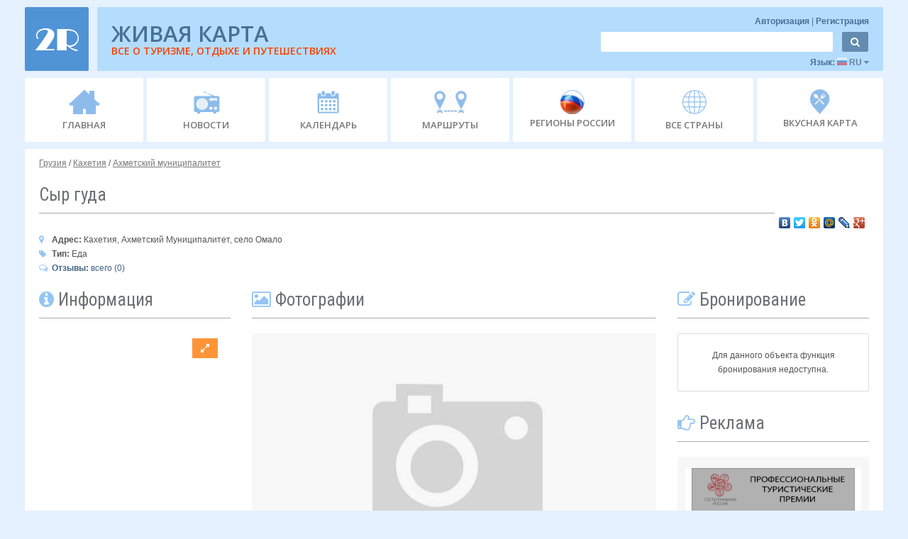

--- FILE ---
content_type: text/html; charset=utf-8
request_url: https://2r.ru/objects/69549
body_size: 14925
content:
<!DOCTYPE html>
<html>
<head>
	<base href="https://2r.ru/">
	<meta charset="UTF-8">
	<meta name="viewport" content="width=device-width, initial-scale=1.0">
		   		<meta name="description" content="Сыр гуда, Кахетия, Ахметский Муниципалитет, село Омало">
			    <meta name="author" content="">
    <meta http-equiv="X-UA-Compatible" content="IE=edge">
  
    
    

    
	

	<title>Сыр гуда </title>

	

	<link rel="stylesheet" type="text/css" href="../../common/lib/jquery/locker/locker.css">
	<link rel="stylesheet" type="text/css" href="../../common/lib/jquery/window/window.css">

	<link rel="stylesheet" type="text/css" href="../../common/css/css_jquery/jquery-ui-datepicker-fix.css">

	<link rel="stylesheet" type="text/css" href="./css/css_jquery/lightbox.css">
	<link rel="stylesheet" type="text/css" href="./css/css_jquery/jquery.bxslider.css">
	
	<link rel="stylesheet" type="text/css" href="./css/css_main/a_main.css">
	
	<link rel="icon" type="image/png" href="./css/img/favicon.png" />

	<!-- HTML5 shim, for IE6-8 support of HTML5 elements -->
	<!--[if lt IE 9]>
		<script src="https://html5shim.googlecode.com/svn/trunk/html5.js"></script>
	<![endif]-->
	

	<!--[if IE 7]><link rel="stylesheet" type="text/css" href="./css/css_ie/ie7.css"><![endif]-->
	<!--[if IE 6]><link rel="stylesheet" type="text/css" href="./css/css_ie/ie6.css"><![endif]-->
	<!--[if IE 5.5000]><link rel="stylesheet" type="text/css" href="./css/css_ie/ie5.css"><![endif]-->
	<!--[if IE 5]><link rel="stylesheet" type="text/css" href="./css/css_ie/ie5.css"><![endif]-->

	

	

    <link rel="apple-touch-icon-precomposed" sizes="144x144" href="./css/img/apple/apple-touch-icon-144-pre.png">
    <link rel="apple-touch-icon-precomposed" sizes="114x114" href="./css/img/apple/apple-touch-icon-114-pre.png">
    <link rel="apple-touch-icon-precomposed" sizes="72x72" href="./css/img/apple/apple-touch-icon-72-pre.png">
    <link rel="apple-touch-icon-precomposed" sizes="57x57" href="./css/img/apple/apple-touch-icon-57-pre.png">
    <link rel="apple-touch-icon-precomposed" href="./css/img/apple/apple-touch-icon-57-pre.png">

	<!--<script type="text/javascript" src="../../common/lib/jquery/jquery.js"></script>-->
	<!--<script type="text/javascript" src="../../common/lib/jquery/jquery-ui/jquery-ui.js"></script>-->

	<script type="text/javascript" src="//yandex.st/jquery/1.8.2/jquery.min.js"></script>
	<script type="text/javascript" src="//yandex.st/jquery-ui/1.10.4/jquery-ui.min.js"></script>

	<script type="text/javascript" src="../../common/lib/jquery/locker/locker.js"></script>
	<script type="text/javascript" src="../../common/lib/jquery/window/window.js"></script>

	<script type="text/javascript" src="./lib/jquery/jquery.mCustomScrollbar.js"></script>
	<script type="text/javascript" src="./lib/jquery/jquery.slider.js"></script>
	<script type="text/javascript" src="./lib/jquery/jquery.flexslider.js"></script>

	<script type="text/javascript" src="./lib/jquery/lightbox.min.js"></script>

	<script type="text/javascript" src="https://yandex.st/bootstrap/3.0.3/js/bootstrap.min.js"></script>
	<script type="text/javascript" src="./lib/bootstrap/bootstrap3.js"></script>

	<script type="text/javascript" src="../../common/js/core.js"></script>

	
	<script type="text/javascript" src="./js/main.js?v=20170706"></script>

	
	<script src="https://captcha-api.yandex.ru/captcha.js" defer></script>

	
	
	<script type="text/javascript" src="https://api-maps.yandex.ru/2.0/?load=package.full&amp;lang=ru-RU"></script>
	<script type="text/javascript" src="/lib/jquery/jquery.bxslider.js"></script>

			
						<meta property="og:description" content="Кахетия, Ахметский Муниципалитет,село Омало"/>
			
	
		<style>
		.modal
		{
			z-index:	99999;
		}
		.modal-backdrop
		{
			z-index:	1;
		}
	</style>

</head>

										<body>
					
	
    <script type="text/javascript">

		$(function()
		{
			$('.tt').tooltip();
			
			$('#datepicker, #datepicker_calendar, .calendar').datepicker({ 
				changeMonth: true,
				changeYear: true,
				showOn: "both"
			});
			
			
			if ($('.flexslider').length)
			{
				$('.flexslider').flexslider({
				animation: "fade",
				pauseOnHover: true,
				controlNav: true,
				directionNav: true,
				prevText: "<",     
				nextText: ">"
				});
			}
			
			if ($('.flexslider_carousel').length)
			{
				$('.flexslider_carousel').flexslider({
					animation: "slide",
					directionNav: true,
					animationLoop: false,
					slideshow: false,
					itemWidth: 210,
					itemMargin: 5,
					prevText: "<",
					nextText: ">",
					asNavFor: '#slider'
				});
			}

			if ($('.flexslider_slider').length)
			{
				$('.flexslider_slider').flexslider({
					animation: "fade",
					controlNav: false,
					directionNav: true,
					animationLoop: false,
					slideshow: false,
					prevText: "<",
					nextText: ">",
					sync: "#carousel"
				});
			}
			
			$(".slider_mini").mCustomScrollbar();
			
			$(".region_infobloc_about, .hotels_list, .obj_photo, .showcase_daybloc").mCustomScrollbar();
		});
	</script>

	<!-- контент страницы, кроме футора, для оттягивания последнего вниз -->
    <div class="wrap">
	
		<!--<div class="head_icons pull-left">
			<div class="vk_ico"></div>
			<div class="odn_ico"></div>
			<div class="fb_ico"></div>				
			<div class="twitter"></div>			
		</div>		-->			
		
		<div class="container head_bar mt_0 mb_5" style="" >	


			<div class="row" style="margin-left: 0px !important; ">	
			
				<div class="mt_10">

					<div class="logo_400">
						<center>
						<a href="./"><div class="logo"><img alt="" src="./css/img/logo_base.png" class="round_corner"></div></a>
						</center>
					</div>

					<a href="./" class="logo_base_bloc">
						<div class="logo pull-left "><img alt="" src="./css/img/logo_base.png" class="round_corner"></div>
					</a>

					<div class="commercial1 pull-right round_corner"> 

						<div class="">
							<a href="./">
								<div class="com_banner pull-left com_banner_other">
									
									
									<div class="head_title_2">ЖИВАЯ КАРТА</div>
									<div class="head_title_1" style="color: #FF3D00;">ВСЕ О ТУРИЗМЕ, ОТДЫХЕ И ПУТЕШЕСТВИЯХ</div>
									
								</div>
								<span class="com_banner com_banner_320">
									<div class="padding_400">
										<center><img alt="" src="./css/img/logo_400.png"></center>
									</div>
								</span>
							</a>
						</div>

						<div class="pull-right user_opt_resp">

							<div class="text_right">
								<form action="./index.php?sec=a_auth&amp;act=logout" style=" " class="user_info_bar" onsubmit="submit_data(this, function () { location.reload(); }, -1); return false;">
									<input name="sec" type="hidden" value="a_auth">
									<input name="act" type="hidden" value="logout">
									<span class="user" style="margin-top: 0px !important;">
																					<a href="javascript: void(0);" onclick="$('#login_registration_div').modal(); $('#login_div').show(); $('#registration_div').hide();"> Авторизация </a><span style="color: #477096 ;">|</span>
											<a href="javascript: void(0);" onclick="$('#login_registration_div').modal(); $('#login_div').hide(); $('#registration_div').show();"> Регистрация</a>
																			</span>
								</form>
							</div>

							<div>
								<form action="./index.php" class="navbar-form search_bar" >
									<input name="sec" type="hidden" value="site_search">

									<input class="round_corner" name="search" placeholder="" type="text">
									<button type="submit" class="btn round_corner"><i class="icon-search"></i></button>
								</form>
							</div>

							<div class="countries_bar pull-right">
								<!--
								<div class="inline_block">
									Страна: 
									<a href="javascript: void(0);" class="tt" title="Сменить страну" onclick="$('#countries_list_div').modal(); $('#countries_list').show();">
										Россия
										<i class="icon-caret-down"></i>
									</a>
								</div>

								&nbsp;|&nbsp;-->

								<div class="inline_block" onclick="$(this).next('.lng_bar').toggle(); ">
									Язык: 
									<a class="tt" title="Сменить язык">

										<span href="javascript: void(0);" alt="" class="lng_russia"> </span>
										RU
										<i class="icon-caret-down"></i>
									</a>

								</div>

								<div class="lng_bar">
									<ul>
										<li>
											<a href="javascript: void(0);" alt="" class="lng_china tt" title="Китайский язык"> </a>
											Chinese
										</li>
										<li>
											<a href="javascript: void(0);" alt="" class="lng_france tt" title="Французский язык"> </a>										
											Français
										</li>
										<li>
											<a href="javascript: void(0);" alt="" class="lng_germany tt" title="Немецкий язык"> </a>
											Deutsch
										</li>
										<li>
											<a href="javascript: void(0);" alt="" class="lng_italy tt" title="Итальянский язык"> </a>
											Italiano										
										</li>
										<li class="active">
											<a href="javascript: void(0);" alt="" class="lng_russia tt" title="Русский язык"> </a>
											Русский
										</li>
										<li>
											<a href="javascript: void(0);" alt="" class="lng_spain tt" title="Испанский язык"> </a>
											Español									
										</li>
										<li>
											<a href="javascript: void(0);" alt="" class="lng_uk tt" title="Английский язык"> </a>
											English
										</li>
									</ul>
								</div>
								<div class="clearfix"></div>
							</div>
						</div>
						<div style="clear: both;"></div>
					</div>

					<div style="clear: both;"></div>

				</div>
				
			</div>
		</div>
		
		<!-- меню -->
		<div class="navbar-wrapper mb_10">
			<div class="container">

				<div class="navbar">
					<div class="navbar-inner">

						<a class="btn btn-navbar" data-toggle="collapse" data-target=".nav-collapse">
							<div style="display:inline-block;">	
								<span class="icon-bar"></span>
								<span class="icon-bar"></span>
								<span class="icon-bar"></span>
							</div>
							<div class="resp_400" style="display:inline-block;">Меню</div>
						</a>

						<div class="nav-collapse collapse">
							<div class="user_bar_resp menu_responsive_user">

								<div class="menu_responsive_user ru_320">
									<form action="./index.php?sec=a_auth&amp;act=logout" style=" " class="user_info_bar" onsubmit="submit_data(this, function () { location.reload(); }, -1); return false;">
										<span class="user" style="margin-top: 0px !important;">
																							<a href="javascript: void(0);" onclick="$('#login_registration_div').modal(); $('#login_div').show(); $('#registration_div').hide();"> Авторизация </a><span style="color: #477096 ;">|</span>
												<a href="javascript: void(0);" onclick="$('#login_registration_div').modal(); $('#login_div').hide(); $('#registration_div').show();"> Регистрация</a><span style="color: #477096 ;">|</span>
												Страна: 
													<a href="javascript: void(0);" class="tt" title="Сменить страну" onclick="$('#countries_list_div').modal(); $('#countries_list').show();">
													Россия
													<i class="icon-caret-down"></i>
												</a>
																					</span>
									</form>
								</div>

								<div class="countries_bar menu_responsive_user">
									<!--
									<div class="inline_block">
										Страна: 
										<a href="javascript: void(0);" class="tt" title="Сменить страну" onclick="$('#countries_list_div').modal(); $('#countries_list').show();">
											Россия
											<i class="icon-caret-down"></i>
										</a>
									</div>

									&nbsp;|&nbsp;-->

									<div class="inline_block">
										Язык: 
										<select class="span2">
											<option>Китайский</option>
											<option>Французский</option>
											<option>Немецкий</option>
											<option>Итальянский</option>
											<option>Русский</option>
											<option>Испанский</option>
											<option>Английский</option>
										</select>
									</div>
								</div>

								<div class="menu_responsive_user">
									<form action="./index.php" class="navbar-form search_bar" >
										<input name="sec" type="hidden" value="site_search">

										<input class="round_corner" name="search" placeholder="" type="text">
										<button type="submit" class="btn round_corner"><i class="icon-search"></i></button>
									</form>
									<div class="clearfix"></div>
								</div>
								
								
							
							</div>
						
							<ul class="nav">

								<li >
									<a href="/">
										<!--<i class="icon-home"></i><br>--><div class="ico_home"></div>
										<span>ГЛАВНАЯ</span>
									</a>
								</li>
								  
								<li >
									<a href="./news">
										<!--<i class="icon-volume-up"></i><br>--><div class="ico_news"></div>
										<span>НОВОСТИ</span>
									</a>
								</li>
							  
								<li >
									<a href="./calendar">
										<!--<i class="icon-calendar"></i><br>--><div class="ico_calendar"></div>
										<span>КАЛЕНДАРЬ</span>
									</a>
								</li>

								

								<li >
									<a href="./routes">
										<!--<i class="icon-edit"></i><br>--><div class="ico_route"></div>
										<span class="responsive_route_1">МАРШРУТЫ</span>
										<span class="responsive_route_2">МАРШРУТЫ</span>
									</a>
								</li>

								<li >
																		<a href="./russia/regions">
										<!--<i class="icon-flag"></i><br>--><div class="ico_regions_rf"></div>
										<span>РЕГИОНЫ РОССИИ</span>
									</a>
									
								</li>
								
								<li >
									<a href="./countries">
										<!--<i class="icon-flag"></i><br>--><div class="ico_regions"></div>
										<span>ВСЕ СТРАНЫ</span>
									</a>
								</li>
								
								<li>
									<!--a href="./lnews/12493" -->
									<a href="./gastrotour">
										<!--<i class="icon-flag"></i><br>--><div class="ico_tasty_map"></div>
										<span>ВКУСНАЯ КАРТА</span>
									</a>
								</li>

							</ul>
						</div>
					</div>
				</div>
			</div>
		</div>

		
	<style>
			#slider {
				position:relative;
			}
			#carousel-wrapper {
				padding-bottom: 10px;
				position: relative;
			}
			#carousel, #thumbs {
				overflow: hidden;
			}
			#carousel-wrapper .caroufredsel_wrapper {
				border-radius: 10px;
				box-shadow: 0 0 5px #899;
			}

			#carousel span, #carousel img,
			#thumbs a, #thumbs img  {
				display: block;
				float: left;
			}
			
			#thumbs{
				margin-top:3px;
			}
			#carousel span, #carousel a,
			#thumbs span, #thumbs a {
				position: relative;
			}
			#carousel img,
			#thumbs img {
				border: none;
				width: 100%;
				height: 100%;
				position: absolute;
				top: 0;
				left: 0;
			}
			#carousel img.glare,
			#thumbs img.glare {
				width: 102%;
				height: auto;
			}

			#carousel span {
				width: 554px;
				height: 313px;
			}

			#thumbs-wrapper {
				padding: 20px 40px;
				position: relative;
			}
			#thumbs a {
				margin-right:5px;
				height: 103px;
			}
		.modal p  { text-align:left; } 
		.modal td { padding:10px 10px 0px 10px; text-align:center !important; }
		.modal th { font-weight:bold !important; }
		.modal li { text-align:left !important; }
	</style>

	<div class="container white_wrapper mt_5 text_center">

		<div class="row">
			<div class="span12 text_left">
				<span class="root pull-left mb_0 mt_10 text-left"> 
																		<a href="/georgia">Грузия</a>
												/																		<a href="/georgia/64">Кахетия</a>
												/																		<a href="/georgia/65">Ахметский муниципалитет</a>
																						

				</span>
			</div>
		</div>


		<div class="row">
			<div class="span12">
				<div class="text_left mt_0">
					<h1 class="mb_0 pull-left">
						Сыр гуда 
											</h1>
					 
					
					 
										<div class="clearfix"></div>
					<div style="color:grey">
					 
										
					
					<span style="float: right; ">
					<script type="text/javascript" src="//yastatic.net/share/share.js" charset="utf-8"></script><div class="yashare-auto-init" data-yashareL10n="ru" data-yashareType="none" data-yashareQuickServices="vkontakte,facebook,twitter,odnoklassniki,moimir,lj,moikrug,gplus"></div>
					</span>					
					
					</div>
					<hr>
				</div>
			</div>
		</div>

		<div class="row">
			<div class="span12 text_left">
				<div>
											<b class="">
							<i class="icon-map-marker font_color_2" style="display: inline-block; width: 15px;"></i> 
							Адрес:
						</b>
						<!--															Грузия, 
																												Кахетия, 
																												Ахметский муниципалитет, 
													-->
						Кахетия, Ахметский Муниципалитет,

						село Омало

									</div>

				<div>
											<b class="">
							<i class="icon-tag font_color_2" style="display: inline-block; width: 15px;"></i>
							Тип:
						</b>

													Еда
															</div>
				<div>
						<a href="/objects/69549#objresponses">
						<b class="">
							<i class="font_color_2 icon-comments-alt" style="display: inline-block; width: 15px;"></i>
							Отзывы:
						</b>
						 всего (0)
						 </a>
				</div>
				
			


			</div>
		</div>

		<div class="row obj_bloc_800">

			<div class="span3">
				<div class="text_left mt_0">
					<h3 class="mb_0">
						<i class="icon-info-sign font_color_2"></i> Информация
					</h3>
					<hr>
				</div>





									<div style="margin-left:-20px;">
						<script src="https://api-maps.yandex.ru/2.0/?load=package.standard&lang=ru-RU&ver=20150515" type="text/javascript"></script>
<script>
	if(!window.jQuery)
	{
		var script = document.createElement('script');
		script.type = "text/javascript";
		script.src = "https://yandex.st/jquery/2.1.1/jquery.min.js";
		document.getElementsByTagName('head')[0].appendChild(script);
	}
</script>
<script type="text/javascript" src="js/treeview/jstree.min.js"></script>

<link rel="stylesheet" href="js/treeview/themes/default/style.min.css" />
<link rel="stylesheet" type="text/css" href="css/css_main/map.css">


<div class="row" id="default_map_place">
	
	<div id="live_map_container" class="span3 minimap" style="width: 270px;">
		<div class="map-toolbar-container text_left">
			<div class="map-toolbar">
				
								
				
				

				
									<button type="button" class="btn btn-fullscreen btn-expand"   title="Развернуть карту"><i class="icon-resize-full"></i></button>
					<button type="button" class="btn btn-fullscreen btn-collapse" title="Свернуть карту">  <i class="icon-resize-small"></i></button>
							</div>
		</div>

		<div class="map-info-blocks text_left">
			
					</div>

		<div class="map-container">
			<div id="map" class="map" style="height: 250px;"></div>
		</div>
	</div>
</div>




<script>
	ymaps.ready(init);
	var live_map,
		tour_layer_ids = [],
		hotspotLayer = false,
		imgLayer = false,
		fullScreen = false,
		country_alias = '';

	function clear_select(id, default_value)
	{
		$('#'+id)
		    .find('option')
		    .remove()
		    .end()
		    .append('<option value="">'+default_value+'</option>')
		    .val('');
	}

	function show_error()
	{
		$().window('show',
		{
			text:	'<p>Во время загрузки объектов произошла ошибка. Если Ваше Интернет-соединение в порядке, возможно, сайт временно недоступен. Пожалуйста, повторите попытку позже. Если ошибка не исчезнет, напишите администратору. Спасибо!</p>',
			title:	'Ошибка',
			type:	'error'
		});
	}


	
	
			function map_add_geo_object(map, map_object)
		{
			map.geoObjects.add(map_object);

			return map;
		}
	
	function init()
	{
	    live_map = new ymaps.Map('map', {
            center: [42.182699, 45.321246],
            zoom: 12,

            behaviors: [
            	            		            			'default',
            		            	            ]
        }, {
            minZoom: 1,
            maxZoom: 20
        });

	    // Если у нас миникарта, то добавляем маленький зум, в противном случае - большой
					live_map.controls.add('smallZoomControl', { top: 5 });
		
					map_add_geo_object(live_map, map_create_placemark(
	    	{
				
	    		tour_layer_icon:	'../common/upload/tour_layers/gastro.png',
	    		latitude:			45.321246,
	    		longitude:			42.182699
	    	}));
			}

	
	$(document).ready(function() {
		
		
		
		
		
					$('.btn-fullscreen').bind('click', function ()
			{
			    fullScreen = !fullScreen;
			    var map = $('#live_map_container');

			    if (fullScreen) {
			    	map.addClass('big_map');
			    	map.removeClass('span12');
			    				    		map.removeClass('minimap');
			    				        $('body').css('overflow', 'hidden').prepend(map);
			        live_map.behaviors.enable('scrollZoom');
			    } else {
			    	map.removeClass('big_map');
			    	map.addClass('span12');
			    				    		map.addClass('minimap');
			    				    	$('#default_map_place').append(map);
			    	$('body').css('overflow', '');
			    	live_map.behaviors.disable('scrollZoom');
			    }

				live_map.container.fitToViewport();
			});
				
		
		
		
		

    });
</script>
					</div>
				
																							
			
				<div class="region_infobloc bloc_border mt_0 mb_20 text_left">
					<div class="region_bloc_info_title" style="border-bottom: 0px !important;">

						<table class="table table-bordered mt_10 mb_0 obj_info table-condensed">
							<tbody align="center">

								
								
									<tr style="text-align:center; background-color: greyy;">
										<td style="text-align:center;">
											<i class="icon-thumbs-up" style="font-size:20px;color:rgb(2, 158, 2);"> 0</i>
										</td>
										<td style="text-align:center">
											<i class="icon-thumbs-down" style="font-size:20px;color:rgb(241, 125, 125);"> 0</i>
										</td>
									</tr>

									
																		<tr>
										<td colspan="2"><center>Для голосования необходимо зарегистрироваться</center></td>
									</tr>
																	
							</tbody>
						</table>
					</div>

					

	

				</div>



				
				 
				

				 
							<div class="text_left mt_20">
			<h3 class="mb_0" style="font-size: 24px;">
				<i class="icon-star font_color_2"></i> Выгодное предложение
			</h3>
			<hr>
		</div>

					<div class="geo_obj_best_offer">
				<div class="com_1 span3 ml_0 text_left lh_14 mb_20 tt" title="Просмотр">
										
	<a href="./objects/15089">
		<img alt=" " 
			class="img_best_offer"
			src="//img.2r.ru/geo_objects/thumbs/270x203/2013/05/08b97ddbfb75151311b1e2fdf521a8c6.jpg"
			style="height: 203px; width: 270px;"
		>
	</a>


	
	<div class="popular_place_text">
	
		<div class="offer_rating">
			<b>Рейтинг: </b> &nbsp;
			<span class="popular_trip_rating">
													<i class="icon-stop font_color_4"></i>
									<i class="icon-stop font_color_4"></i>
									<i class="icon-stop font_color_4"></i>
									<i class="icon-stop font_color_4"></i>
									<i class="icon-stop font_color_4"></i>
							</span>	
		</div>	

		<h6 class="caption2">
			<a href="./objects/15089"><i class="icon-building" style="font-size: 14px;"></i>  Отель «Шато Мере»</a>
		</h6>
		
		<p class="new_comment_place">
			<i class="icon-map-marker" style="color: #777;"></i> край Кахетия,  Телавский, с. Вардисубани
		</p>
		
	</div>
	<div class="clearfix"></div>				</div>
			</div>
					<div class="geo_obj_best_offer">
				<div class="com_1 span3 ml_0 text_left lh_14 mb_20 tt" title="Просмотр">
										
	<a href="./objects/62175">
		<img alt=" " 
			class="img_best_offer"
			src="//img.2r.ru/geo_objects/thumbs/270x203/2015/07/c3f4c171295c864ede81f0184a951e83.jpg"
			style="height: 203px; width: 270px;"
		>
	</a>


	
	<div class="popular_place_text">
	
		<div class="offer_rating">
			<b>Рейтинг: </b> &nbsp;
			<span class="popular_trip_rating">
													<i class="icon-stop font_color_4"></i>
									<i class="icon-stop font_color_4"></i>
									<i class="icon-stop font_color_4"></i>
									<i class="icon-stop font_color_4"></i>
									<i class="icon-stop font_color_4"></i>
							</span>	
		</div>	

		<h6 class="caption2">
			<a href="./objects/62175"><i class="icon-building" style="font-size: 14px;"></i>  Отель «Ройал Батони»</a>
		</h6>
		
		<p class="new_comment_place">
			<i class="icon-map-marker" style="color: #777;"></i> Кахетия, Кварельский Муниципалитет
		</p>
		
	</div>
	<div class="clearfix"></div>				</div>
			</div>
				<script>
			$(document).ready(function () {
				$.get('index.php?sec=main_page&act=view_counter_recalc&ids=15089,62175,', function( data ) {
				});
			});
		</script>
	
	
				<div style="clear: both;"></div>
				
				<div class="obj_com_resp_800">
					
									
							<div class="bloc_border p_10 mb_10 text_center">
								<button class="btnn big_order_button bg_color_0 mb_0" onclick="location.href='/objects/69549/booking';"> <i class="icon-lock"></i> Забронировать </button>
							</div>
											

					<div class="text_left mt_10">
						<h3 class="mb_0">
							<i class="icon-edit font_color_2"></i> Бронирование
						</h3>
						<hr>
					</div>

					<div class="bloc_border p_10 mb_10 text_center hotels2r800">
						
					</div>

					<div class="bloc_border mt_10 box_color">










	<div class="premias_bloc mb_10">
		<a href="https://RussianEvents.2r.ru" target="_blank">
		<img alt="Туристическая премия «СОБЫТИЯ РОССИИ»" src="./images/rea2020.png" width="230px">
		</a>
	</div>

	<div class="premias_bloc mb_10">
		<a href="https://RussianRoutes.2r.ru" target="_blank">
		<img alt="Туристская Премия «МАРШРУТЫ РОССИИ»" src="./images/rtta2020.png" width="230px">
		</a>
	</div>

	<div class="premias_bloc mb_10">
		<a href="https://RussianHotels.2r.ru" target="_blank">
		<img alt="Туристская Премия «ОТЕЛИ РОССИИ»" src="./images/rha2020.png" width="230px">
		</a>
	</div>

	<div class="premias_bloc mb_10">
		<a href="https://EventRating.2r.ru" target="_blank">
		<img alt="Национальный рейтинг развития событийного туризма" src="./images/rating.jpg" width="230px">
		</a>
	</div>



	
  
	




 




	




</div>
					

					

				</div>

			</div>

	

			<div class="span6">

				<form action="/dataupload" method="POST">
					<input type="hidden" name="item_id" value="69549">
					<input type="hidden" name="type" value="geo_object">

		
									<div class="text_left mt_0">
						<h3 class="mb_0">
							 <i class="icon-picture font_color_2"></i> Фотографии
						</h3>
						<hr>
					</div>
					<div class="mt_0" style="background: url(../css/img/noimg.jpg) no-repeat center;width: 100%;">

												
							<button style="margin-top:275px" type="button" onclick="$('#login_registration_div').modal(); $('#login_div').hide(); $('#registration_div').show();">У Вас есть фотография?<br> Добавьте ее.</button>
					
					</div>
				
								

		 
									</form>

				
				


				<div id="tabs" class="mb_0">

					<ul class="object_tabs">
													<li><a href="#tabs_attributes"><i class="icon-info-sign font_color_2"></i> Описание</a></li>
																							</ul>

											<div id="tabs_attributes" class="text_left">

							<div class="mb_0">

					

								
								
																	
									
																											
									
									
									<div style="text-align: left; font-size: 15px; color: grey; background: #EFF0EE; margin-left: -15px; padding-top: 12px; padding-bottom: 15px; padding-left: 15px;" class="object_title_description">
										<b>Общие сведения:</b> 									</div>
									<div style="clear: both; margin-bottom: 8px;"></div>
									<div style=" text-align: left;" class="object_description">
																					<p>Сыр гуда изготавливают в горных сёлах Тушетии. Технология изготовления его схожа с изготовлением имеретинского сыра, но используется овечье молоко. Главной особенностью в процессе изготовления является вызревание сыра в кожаном бурдюке, отсюда и название: сыр из мешка (<em>гуда</em> с грузинского – мешок). Бурдюк для этого делают из вывернутой на изнанку шкуры молодой овцы, с которой сбривают всю шерсть. Перед началом производства молоко процеживают через цедильное сито с травами (глухая крапива, ковыль), после чего в него добавляют сычужный фермент для створаживания и накрывают войлочным покрывалом или буркой на один час для сохранения тепла. Затем свернувшееся молоко перемешивают и накрывают ещё на полчаса. После этого сливают сыворотку, а нарезанный творог помещают в полотняной мешок, выжимают из сырной массы сыворотку, придавая форму будущей головке сыра. Сырные головки в полотняных мешках укладывают на доску и снова накрывают на два часа. Между волокнами мешка стекают излишки жидкости, за счёт чего сырная масса становится более сухой. По истечении двух часов головки вынимают из мешков и укладывают в подготовленный бурдюк, пересыпая солью. Из бурдюка удаляются излишки воздуха, его завязывают и на двое суток накрывают войлоком. Первые несколько дней бурдюк переворачивают по три раза в день для равномерного распределения соли. На последней стадии производства сыр созревает до 60 дней.</p>

																			</div>
									<div style="clear: both; margin-bottom: 8px;"></div>
															</div>
						</div>
					
					
					
				</div>

				<div style="clear: both;"></div>

				<input type="hidden" name="object_id" value="69549">
				<div id="booking_form" style="margin-bottom:15px;"></div>
				<script type="text/javascript" src="//booking.2r.ru/index.php?sec=api&act=get_loader&service_id=2&currency=rub" charset="utf-8"></script>

				
				<div class="text_left mt_0" style="position: relative;">
		
				<script type="text/javascript" src="//yastatic.net/share/share.js" charset="utf-8"></script><div class="yashare-auto-init" data-yashareL10n="ru" data-yashareType="none" data-yashareQuickServices="vkontakte,facebook,twitter,odnoklassniki,moimir,lj,moikrug,gplus"></div>
				</div>
				

				

				<a name="objresponses"></a>				
				<div class="text_left mt_0" style="position: relative;">
					<h3 class="mb_0 pull-left">
						<i class="font_color_2 icon-comments-alt"></i> Отзывы
					</h3> 

					<div style="clear: both;"></div>
					<hr>
				</div>
				
													<p>Пока нет ни одного отзыва</p>
				
				<button class="btnn bg_color_1 mt_5 mb_20" onclick="document.location.href = '/objects/69549/response';">Добавить отзыв</i></button>
				<p>
					Мнение редакции может не совпадать с мнением посетителей.
					Администрация не несет ответственности за оставленные отзывы и не гарантирует их достоверность. 
				</p>
			</div>

			<div class="span3 text_left obj_com_resp">

				<div class="text_left mt_10">
					<h3 class="mb_0">
						<i class="icon-edit font_color_2"></i> Бронирование
					</h3>
					<hr>
				</div>
										<div class="bloc_border p_10 mb_10 hotels2r">
						 	<p><center>Для данного объекта функция бронирования недоступна.</center></p>
						
							
						</div>
						<script>
							if ($(window).width() < 802)
							{
								$('.hotels2r800').append($('.hotels2r'));
							}
						</script>
				


				<div class="text_left mt_20">
					<h3 class="mb_0">
						<i class="icon-hand-right font_color_2"></i> Реклама
					</h3>  					
					<hr>
				</div>	

				
				<div class="bloc_border mt_10 box_color">










	<div class="premias_bloc mb_10">
		<a href="https://RussianEvents.2r.ru" target="_blank">
		<img alt="Туристическая премия «СОБЫТИЯ РОССИИ»" src="./images/rea2020.png" width="230px">
		</a>
	</div>

	<div class="premias_bloc mb_10">
		<a href="https://RussianRoutes.2r.ru" target="_blank">
		<img alt="Туристская Премия «МАРШРУТЫ РОССИИ»" src="./images/rtta2020.png" width="230px">
		</a>
	</div>

	<div class="premias_bloc mb_10">
		<a href="https://RussianHotels.2r.ru" target="_blank">
		<img alt="Туристская Премия «ОТЕЛИ РОССИИ»" src="./images/rha2020.png" width="230px">
		</a>
	</div>

	<div class="premias_bloc mb_10">
		<a href="https://EventRating.2r.ru" target="_blank">
		<img alt="Национальный рейтинг развития событийного туризма" src="./images/rating.jpg" width="230px">
		</a>
	</div>



	
  
	




 




	




</div>

					<noindex>
	<div class="bloc_border box_color p_10 text_center mt_10 ">
<!-- Яндекс.Директ -->
<script type="text/javascript">
yandex_partner_id = 60375;
yandex_site_bg_color = 'DEE7EF';
yandex_stat_id = 6;
yandex_site_charset = 'windows-1251';
yandex_ad_format = 'direct';
yandex_font_size = 0.8;
yandex_font_family = 'verdana';
yandex_direct_type = 'horizontal';
yandex_direct_limit = 1;
yandex_direct_title_font_size = 1;
yandex_direct_title_color = '0000CC';
yandex_direct_url_color = '006600';
yandex_direct_all_color = '0000CC';
yandex_direct_text_color = '000000';
yandex_direct_hover_color = '0066FF';
yandex_direct_favicon = true;
document.write('<sc'+'ript type="text/javascript" src="https://an.yandex.ru/system/context.js"></sc'+'ript>');
</script>
<script type="text/javascript">
if (!window.yandex_ad_is_displayed) {
document.write('<sc' + 'ript type="text/javascript">yandex_partner_id = 60375;yandex_site_bg_color = \'DEE7EF\';yandex_site_charset = \'windows-1251\';yandex_ad_format = \'market\';yandex_font_size = 1;yandex_font_family = \'tahoma\';yandex_market_type = \'horizontal\';yandex_market_limit = 4;yandex_market_title_color = \'006699\';yandex_market_category_color = \'006699\';yandex_market_all_color = \'000000\';yandex_market_text_color = \'000000\';yandex_market_hover_color = \'6699CC\';document.write(\'<sc\'+\'ript type="text/javascript" src="https://an.yandex.ru/system/context.js"></sc\'+\'ript>\');</sc' + 'ript>');
}
</script>

	</div>
	</noindex>
				
				

				

				<br>

			</div>

		</div>

	</div>

		
		<div class="modal fade" id="myModalObject" tabindex="-1" role="dialog" aria-labelledby="myModalLabel" aria-hidden="true" style="left:30%;width:80%;margin-left:-20%;display:none;">
		  <div class="modal-dialog">
		    <div class="modal-content">
		      <div class="modal-header">
		        <button type="button" class="close" data-dismiss="modal" aria-hidden="true">&times;</button>
		        <h4 class="modal-title" id="myModalLabel">Заявка на управление объектом</h4>
		      </div>
		      <div class="modal-body">
		      	<p class="well">Если вы являетесь владельцем объекта, то вы можете оставить заявку на управление объектом. С вами свяжется наш менеджер для подтверждения.</p>
		      	<form action="index.php" id="req_form" method="POST" onsubmit="send_request(); return false;">
			      	<div class="row-fluid">
			      		<div class="span4">
			      			<label>Фамилия</label>
							<input type="text" name="req_surname" value="">
			      		</div>
			      		<div class="span4">
			      			<label>Имя</label>
							<input type="text" name="req_name" value="">
			      		</div>
			      		<div class="span4">
			      			<label>Отчество</label>
							<input type="text" name="req_fathername" value="">
			      		</div>
			      	</div>
					<div class="row-fluid">
						<div class="span4">
							<label>Телефон</label>
							<input type="text" name="req_phone" value="">
						</div>
						<div class="span4">
							<label>Email</label>
							<input type="text" name="req_email" value="">
						</div>
					</div> 
					<div class="row-fluid">
						<div class="span4">
							<label>Отдел</label>
							<input type="text" name="req_division">
						</div>
						<div class="span4">
							<label>Должность</label>
							<input type="text" name="req_vacancy">
						</div>
					</div>
				</form>
				<script>
					function send_request()
					{
						$.ajax({
							url: 'index.php?ajax=1&sec=site_geo_object&act=send_request',
							data: {
								geo_object_id: 69549,
								req_surname: $('[name=req_surname]').val(),
								req_name: $('[name=req_name]').val(),
								req_fathername: $('[name=req_fathername]').val(),
								req_phone: $('[name=req_phone]').val(),
								req_email: $('[name=req_email]').val(),
								req_division: $('[name=req_division]').val(),
								req_vacancy: $('[name=req_vacancy]').val(),
							},
							success: function (data, _, xhr)
							{
								if (xhr.getResponseHeader('Result') == 1)
								{
									alert('Заявка успешно отправлена.');
									location.href.reload();
								}
							}
						});
					}
				</script>
		      </div>
		      <div class="modal-footer">
				<button type="button" class="btn btn-default" onclick="$('#req_form').submit();">Отправить заявку</button> <button type="button" class="btn btn-default" data-dismiss="modal">Закрыть</button>
		      </div>
		    </div>
		  </div>
		</div>

		<div class="modal fade" id="myModal2" tabindex="-1" role="dialog" aria-labelledby="myModalLabel" aria-hidden="true" style="left:30%;width:80%;margin-left:-20%;display:none;">
		  <div class="modal-dialog">
		    <div class="modal-content">
		      <div class="modal-header">
		        <button type="button" class="close" data-dismiss="modal" aria-hidden="true">&times;</button>
		        <h4 class="modal-title" id="myModalLabel">необходима регистрация</h4>
		      </div>
		      <div class="modal-body">
				необходимо зарегистрироваться
		      </div>
		      <div class="modal-footer">
				<button type="button" class="btn btn-default" data-dismiss="modal">Закрыть</button>
		      </div>
		    </div>
		  </div>
		</div>

	<script>
		$(function ()
		{
			$('#tabs').tabs();

			$('#slider').bxSlider({
				mode: 'fade',
				auto: true,
				pagerCustom: '#bx-pager'
			});
		});
	</script>


		<div class="push">
		</div>

    </div>

    <div class="footer font_color_bloc_n">
		<div class="container">
			<div class="footer_logo mt_20 mr_50">
				<img alt="ЖИВАЯ КАРТА" src="./css/img/logo_base.png" class="round_corner" style="height:65px;">
<br>
				
				<a href="https://vk.com/2rportal" target="_blank">
					<img alt="" src="./css/img/icons/social1.png" class="round_corner">
				</a>
				
				<a href="https://www.facebook.com/www.2R.ru/" target="_blank">
					<!--img alt="" src="./css/img/icons/social2.png" class="round_corner"-->х
				</a>
				
				<a href="https://twitter.com/2Reditor" target="_blank">
					<img alt="" src="./css/img/icons/social3.png" class="round_corner">
				</a>
				
				<a href="https://www.youtube.com/channel/UCaHoyoO28Vr08vJ3J1H8l9A" target="_blank">
					<img alt="" src="./css/img/icons/social4.png" class="round_corner">
				</a>

		

			</div>

			<div class="link_map">
				<ul class="mt_20 mr_50">
						<li><a href="./static/about">	О проекте</a></li>
						<li><a href="./countries">		Страны</a></li>
						<li><a href="./articles">		Статьи</a></li>
						<li><a href="./news">			Новости</a></li>
				</ul>
			</div>

			<div class="link_map">
				<ul class="mt_20 mr_50">
						<li><a href="./calendar">		Календарь событий</a></li>
						<li><a href="./routes">			Маршруты</a></li>
						<!--<li><a href="./route_master/">Мастер путешествий</a></li>-->
						<li><a href="./russia/regions">	Регионы России</a></li>
						<li><a href="/cdn-cgi/l/email-protection#0e616868676d6b4e3c7c207c7b">Обратная связь</a></li>
				</ul>
			</div>


			<div class="link_map mt_40 mr_50" style="display: none;">

				<!--noindex-->
				
	
	
	

				
				
				
					<!-- Yandex.Metrika counter -->
					<script data-cfasync="false" src="/cdn-cgi/scripts/5c5dd728/cloudflare-static/email-decode.min.js"></script><script src="//mc.yandex.ru/metrika/watch.js" type="text/javascript"></script>
					<script type="text/javascript">
					try {
						var yaCounter1612717 = new Ya.Metrika({
								id:1612717,
					          	webvisor:true,
					          	clickmap:true,
					          	trackLinks:true,
					          	accurateTrackBounce:true});
					} catch(e) { }
					</script>
					<noscript>
						<div>
							<img src="//mc.yandex.ru/watch/1612717" style="position:absolute; left:-9999px;" alt="" />
						</div>
					</noscript>
					<!-- /Yandex.Metrika counter -->


					<!--begin of Top100 logo-->
					<!--a href="https://top100.rambler.ru/top100/"-->
					<!--img src="https://top100-images.rambler.ru/top100/banner-88x31-rambler-blue.gif" alt="Rambler's Top100" width=88 height=31 border=0></a-->
					<!--end of Top100 logo -->

					<!--Rating@Mail.ru counter-->
					<a target="_top" href="https://top.mail.ru/jump?from=332267">
					<img src="https://d1.c1.b5.a0.top.mail.ru/counter?id=332267;t=58" border="0" height="31" width="88" alt="Рейтинг@Mail.ru">
					</a>
					<!--// Rating@Mail.ru counter-->			


					<!--LiveInternet counter-->
					<script type="text/javascript"><!--
					document.write("<a href='https://www.liveinternet.ru/click' "+
					"target=_blank><img src='https://counter.yadro.ru/hit?t13.11;r"+
					escape(document.referrer)+((typeof(screen)=="undefined")?"":
					";s"+screen.width+"*"+screen.height+"*"+(screen.colorDepth?
					screen.colorDepth:screen.pixelDepth))+";u"+escape(document.URL)+
					";h"+escape(document.title.substring(0,80))+";"+Math.random()+
					"' alt='' title='LiveInternet: показано число просмотров за 24"+
					" часа, посетителей за 24 часа и за сегодня' "+
					"border=0 width=88 height=31><\/a>")//--></script>
					<!--/LiveInternet-->

					<!-- (C) stat24 / Glavnaya stranitsa -->
					<script type="text/javascript">
					<!--
					document.writeln('<'+'scr'+'ipt type="text/javascript" src="https://ru4.hit.stat24.com/_'+(new Date()).getTime()+'/script.js?id=ctiVVobskbFTBDtNbq9h0ZRMP1iiYgbxMjl83W9XXJn.u7/l=11"></'+'scr'+'ipt>');
					//-->
					</script>
					
					<a href="https://www.yandex.ru/cy?base=0&host=www.2r.ru">
					<img src="https://www.yandex.ru/cycounter?www.2r.ru" width=88 height=31 alt="Яндекс цитирования" border=0></a>
				<!--/noindex-->
			</div>


			<div class="link_map link_map1 mt_40">
				При использовании текстов и фотоматериалов ссылка на 2R.ru обязательна.<br>
	Возрастная категория 18+
			</div>

			<div style="clear: both;"></div>
			<br>
		</div>
    </div>

    			<!--<script src="http://vkontakte.ru/js/api/openapi.js" type="text/javascript" charset="windows-1251"></script>-->
	<script type="text/javascript">

	window.vkAsyncInit = function() {
		VK.init({
			apiId: 4227586,
			nameTransportPath: '/xd_receiver.html'
		});
	};

	function doLogin() {
		VK.Auth.login(afterLogin, VK.access.FRIENDS);
	}

	function afterLogin (response)
	{
		VK.Api.call('users.get', { uids: response['session']['mid'], fields: 'uid,first_name,last_name,nickname,screen_name,sex,bdate(birthdate),city,country,timezone,photo' }, function(r) { 
			if (r.response) {
				var user = r.response[0];
		    	$.ajax({
					url: './index.php?sec=site_user_registration&act=vk_register',
					data: {
						social_id:		user['uid'],
						social_network: 'VK',
						name:	 		user['first_name'],
						surname: 		user['last_name'],
						login: 			user['nickname']
					},
					success: function (data, _, xhr)
					{
						if (xhr.getResponseHeader('Result') == 1)
						{
							document.location.reload();
						}
						else
						{
							$().window('show',
							{
								text:	data,
								title:	local('Ошибка'),
								type:	'error'
							});
						}
					}
				});
		  	}
		});
	}
	function fb_auth()
	{
		document.location = 'https://www.facebook.com/dialog/oauth?client_id=1425226877734653&redirect_uri=https://2r.ru/index.php%3Fsec%3Dsite_user_registration%26act%3Dfb_register&response_type=code&scope=email,user_birthday';
	}
	function od_auth()
	{
		document.location = 'https://www.odnoklassniki.ru/oauth/authorize?client_id=1085804288&redirect_uri=https://2r.ru/index.php%3Fsec%3Dsite_user_registration%26act%3Dod_register&response_type=code';
	}
	</script>

	<div class="container_login mt_50 modal1 hide fade" id="login_registration_div" role="dialog" aria-labelledby="login_registration_div" aria-hidden="true">
		<div class="row row_login" style="">
			<div class="span2">

			</div>

			<div class="span8 p_20 white_wrapper login_window" id="login_div" style="display: none;">

				<div class="text_left mt_0">
					<h3 class="mb_0 mt_0" style="font-weight: 400;">
						<span class="form_on">Авторизация</span> / <span class="form_off" onclick="$('#login_div,#registration_div').toggle();">Регистрация</span>
						<span class="pull-right auth_close tt" title="Закрыть окно" onclick="$('#login_registration_div').modal('hide');">
							<i class="icon-remove"></i>
						</span>
					</h3>
					<hr>
				</div>

				<div class="row" style="margin-left: -30px;">

					<div class="span4">
						<div class="left_log">
							<span>
								Войти на сайт, используя логин и пароль:
							</span>
							<form action="./index.php?sec=a_auth&amp;act=login" class="form-signin mt_10" onsubmit="submit_data(this, function () { document.location.reload(); }, -1); return false;">
								<input type="hidden" name="sec" value="a_auth">
								<input type="hidden" name="act" value="login">
								<label>E-mail:</label>
								<input type="text" class="input-block-level" name="login" placeholder="Email адрес">
								<label>Пароль:</label>
								<input type="password" class="input-block-level" name="password" placeholder="Пароль">
								<label class="checkbox ch_label mb_20">
								<input type="checkbox" value="remember-me"> Запомнить логин
								</label>
								<a href="user/forgot_password" style="text-decoration:underline;line-height:29px;">Не помню пароль</a> <button class="btnn btn-large btn-primary pull-right reg_log_btn">Вход</button>
							</form>
						</div>
					</div>

					<div class="span4">
						<div class="right_log">
							<span>
								Войти на сайт через аккаунт в социальной сети:
							</span>
							<form class="form-signin mt_50 socials">
								<div id="vk_api_transport"></div>
								<button class="tt social_btn vk" type="button" onclick="doLogin()" title="Вход через ВКонтакте"></button>
								<button class="tt social_btn fb" type="button" onclick="fb_auth()" title="Вход через FaceBook"></button>
								<button class="tt social_btn odnkl" type="button" onclick="od_auth()" title="Вход через Одноклассники"></button> 
								<button class="tt social_btn twitter" type="submit" title="Вход через Twitter" style="opacity:0.2"></button>
							</form>	
						</div>
					</div>
				</div>
			</div>

			<div class="span8 p_20 white_wrapper register_window" id="registration_div" style="display: none;">	

				<div class="text_left mt_0">
					<h3 class="mb_0 mt_0" style="font-weight: 400;">
						<span class="form_off" onclick="$('#login_div,#registration_div').toggle();">Авторизация</span> / <span class="form_on">Регистрация</span>
						<span class="pull-right auth_close tt" style="" title="Закрыть окно" onclick="$('#login_registration_div').modal('hide');">
							<i class="icon-remove"></i>
						</span>	
					</h3>
					<hr>
				</div>

				<div class="row" style="margin-left: -30px;">
				
					<div class="span4">
						<div class="left_log">
							<span>
								Регистрация нового пользователя:
							</span>
							<form action="./index.php?sec=site_user_registration&amp;act=register" class="form-signin mt_10" onsubmit="submit_data(this, function () { document.location.href = './index.php?sec=site_user_registration'; }, -1); return false;">
								<input type="hidden" name="sec" value="site_user_registration">
								<input type="hidden" name="act" value="register">
								
								<input type="text" class="input-block-level" name="name" placeholder="Ваше имя">
								
								<input type="text" class="input-block-level" name="surname" placeholder="Ваша фамилия">
								
								<input type="text" class="input-block-level" name="father_name" placeholder="Ваше отчество">
								<label>E-mail (логин):</label>
								<input type="text" class="input-block-level" name="email" placeholder="Email адрес">
								<label>Пароль:</label>
								<input type="password" class="input-block-level" name="password">
								<label>Повторите пароль:</label>
								<input type="password" class="input-block-level" name="password_repeat">		
								<br>
								<label class="checkbox ch_label mb_20">
									<input type="checkbox" name="subscribed" value="1" checked style="float:left;">
									Я согласен с обработкой своих <a href="files/personal_data.pdf" style="text-decoration:underline;line-height:29px;" target="_blank">персональных данных</a> и 
									принимаю условия <a href="files/eula.pdf" style="text-decoration:underline;line-height:29px;" target="_blank">Пользовательского соглашения</a>
								</label>
								<label class="checkbox ch_label mb_20">
									<input type="checkbox" name="subscribed" value="1" checked style="float:left;">
									Я хочу получать новости портала
								</label>
								<label class="checkbox ch_label mb_20">
									<input type="checkbox" id="competition_user"> Участник премии
								</label>

								
								<br><a href="user/forgot_password" style="text-decoration:underline;line-height:29px;">Не помню пароль</a> <button class="btnn btn-large btn-primary pull-right reg_log_btn">Регистрация</button>
							</form>
						</div>
					</div>
					
					<div class="span4">
						<div class="right_log">
							<span>
								Войти на сайт через аккаунт в социальной сети:
							</span>
							<form class="form-signin mt_50 socials">
								<button class="tt social_btn vk" type="button" onclick="doLogin()" title="Вход через ВКонтакте"></button>
								<button class="tt social_btn fb" type="button" onclick="fb_auth()" title="Вход через FaceBook"></button>
								<button class="tt social_btn odnkl" type="button" onclick="od_auth()" title="Вход через Одноклассники"></button> 
								<button class="tt social_btn twitter" type="submit" title="Вход через Twitter" style="opacity:0.2"></button>
							</form>
						</div>
					</div>

				</div>
			</div>

			<div class="span2">

			</div>
		</div>
	</div>
	<script>
		(function() {
			var el = document.createElement("script");
			el.type = "text/javascript";
			el.charset = "windows-1251";
			el.src = 'http://vkontakte.ru/js/api/openapi.js';
			el.async = true;
			$("#vk_api_transport").append(el);
			
			
			$("#competition_user").change(function() {
				if ($(this).is(':checked'))
					$('.form-signin').attr('action', './index.php?sec=site_user_registration&act=premia_register');
				else
					$('.form-signin').attr('action', './index.php?sec=site_user_registration&act=register');
			});
		}());
	</script>
	
		<!-- Блокирующие слои -->
	<div class="locker_init">
		<div class="w_init_loader_1"></div>
		<div class="w_init_loader_2"></div>
		<div class="w_init_loader_3"></div>
	</div>

	<div id="jq_locker" class="iw_locker">
		<div class="iw_loader iw_ldr_type_1">
			&nbsp;
		</div>

		<div class="iw_loader">
			<div class="iw_loader_cont">
				<div class="iw_loader_header">Загрузка...</div>
				<div class="iw_loader_body">
					<div class="iw_ldr_type_2">
						&nbsp;
					</div>
				</div>
			</div>
		</div>

		<div class="iw_loader iw_ldr_type_3">
			&nbsp;
		</div>
	</div>
		<!-- Всплывающее окно -->
	<div class="jw_init">
	</div>

	<div id="jw_window" class="jw_window">
		<a class="jw_header_btn jw_close" href="javascript: void(0);"></a>
		<a class="jw_header_btn jw_maximize" href="javascript: void(0);"></a>
		<a class="jw_header_btn jw_minimize" href="javascript: void(0);"></a>

		<div class="jw_header">
			&nbsp;
		</div>
		<div class="jw_content">
			&nbsp;
		</div>
		<div class="jw_buttons">
			<button class="w100 btn btn btn-success" style="display: none; outline: none;" type="button"></button>
		</div>
	</div>
	<!--[if IE]>	
	<div class="stop_ie_window">
		<a class="chrome_link" href="http://www.google.com/intl/ru/chrome/" target="_blank" title="Скачать браузер Google Chrome"></a>
		<a class="firefox_link" href="http://www.mozilla.org/ru/firefox/new/" target="_blank" title="Скачать браузер Firefox"></a>
		<a class="safari_link" href="http://www.apple.com/ru/safari/" target="_blank" title="Скачать браузер Safari"></a>
		<a class="opera_link" href="http://www.opera.com/ru/computer" target="_blank" title="Скачать браузер Opera"></a>
	<div>
<![endif]-->

<script type="text/javascript">!function(){var t=document.createElement("script");t.type="text/javascript",t.async=!0,t.src="https://vk.com/js/api/openapi.js?154",t.onload=function(){VK.Retargeting.Init("VK-RTRG-249686-eslol"),VK.Retargeting.Hit()},document.head.appendChild(t)}();</script><noscript><img src="https://vk.com/rtrg?p=VK-RTRG-249686-eslol" style="position:fixed; left:-999px;" alt=""/></noscript>


<script defer src="https://static.cloudflareinsights.com/beacon.min.js/vcd15cbe7772f49c399c6a5babf22c1241717689176015" integrity="sha512-ZpsOmlRQV6y907TI0dKBHq9Md29nnaEIPlkf84rnaERnq6zvWvPUqr2ft8M1aS28oN72PdrCzSjY4U6VaAw1EQ==" data-cf-beacon='{"version":"2024.11.0","token":"4e35e9e263d94a6294ff52183c5a35ad","r":1,"server_timing":{"name":{"cfCacheStatus":true,"cfEdge":true,"cfExtPri":true,"cfL4":true,"cfOrigin":true,"cfSpeedBrain":true},"location_startswith":null}}' crossorigin="anonymous"></script>
</body>
</html>

--- FILE ---
content_type: text/css
request_url: https://2r.ru/css/css_ie/z_font-awesome-ie7.css
body_size: 2499
content:
/*!
 *  Font Awesome 3.0.2
 *  the iconic font designed for use with Twitter Bootstrap
 *  -------------------------------------------------------
 *  The full suite of pictographic icons, examples, and documentation
 *  can be found at: http://fortawesome.github.com/Font-Awesome/
 *
 *  License
 *  -------------------------------------------------------
 *  - The Font Awesome font is licensed under the SIL Open Font License - http://scripts.sil.org/OFL
 *  - Font Awesome CSS, LESS, and SASS files are licensed under the MIT License -
 *    http://opensource.org/licenses/mit-license.html
 *  - The Font Awesome pictograms are licensed under the CC BY 3.0 License - http://creativecommons.org/licenses/by/3.0/
 *  - Attribution is no longer required in Font Awesome 3.0, but much appreciated:
 *    "Font Awesome by Dave Gandy - http://fortawesome.github.com/Font-Awesome"

 *  Contact
 *  -------------------------------------------------------
 *  Email: dave@davegandy.com
 *  Twitter: http://twitter.com/fortaweso_me
 *  Work: Lead Product Designer @ http://kyruus.com
 */

.icon-large {
  font-size: 4/3em;
  margin-top: -4px;
  padding-top: 3px;
  margin-bottom: -4px;
  padding-bottom: 3px;
  vertical-align: middle;
}

.nav {
  [class^="icon-"],
  [class*=" icon-"] {
    vertical-align: inherit;
    margin-top: -4px;
    padding-top: 3px;
    margin-bottom: -4px;
    padding-bottom: 3px;
    &.icon-large {
      vertical-align: -25%;
    }
  }
}

.nav-pills, .nav-tabs {
  [class^="icon-"],
  [class*=" icon-"] {
    &.icon-large {
      line-height: .75em;
      margin-top: -7px;
      padding-top: 5px;
      margin-bottom: -5px;
      padding-bottom: 4px;
    }
  }
}

.btn {
  [class^="icon-"],
  [class*=" icon-"] {
    &.pull-left, &.pull-right { vertical-align: inherit; }
    &.icon-large {
      margin-top: -.5em;
    }
  }
}

a [class^="icon-"],
a [class*=" icon-"] {
  cursor: pointer;
}

ul.icons {
  text-indent: -1.5em;
  margin-left: 3em;
}


.ie7icon(@inner) {
  *zoom: ~"expression( this.runtimeStyle['zoom'] = '1', this.innerHTML = '@{inner}')";
}

.icon-glass                { .ie7icon('&#xf000;'); }
.icon-music                { .ie7icon('&#xf001;'); }
.icon-search               { .ie7icon('&#xf002;'); }
.icon-envelope             { .ie7icon('&#xf003;'); }
.icon-heart                { .ie7icon('&#xf004;'); }
.icon-star                 { .ie7icon('&#xf005;'); }
.icon-star-empty           { .ie7icon('&#xf006;'); }
.icon-user                 { .ie7icon('&#xf007;'); }
.icon-film                 { .ie7icon('&#xf008;'); }
.icon-th-large             { .ie7icon('&#xf009;'); }
.icon-th                   { .ie7icon('&#xf00a;'); }
.icon-th-list              { .ie7icon('&#xf00b;'); }
.icon-ok                   { .ie7icon('&#xf00c;'); }
.icon-remove               { .ie7icon('&#xf00d;'); }
.icon-zoom-in              { .ie7icon('&#xf00e;'); }

.icon-zoom-out             { .ie7icon('&#xf010;'); }
.icon-off                  { .ie7icon('&#xf011;'); }
.icon-signal               { .ie7icon('&#xf012;'); }
.icon-cog                  { .ie7icon('&#xf013;'); }
.icon-trash                { .ie7icon('&#xf014;'); }
.icon-home                 { .ie7icon('&#xf015;'); }
.icon-file                 { .ie7icon('&#xf016;'); }
.icon-time                 { .ie7icon('&#xf017;'); }
.icon-road                 { .ie7icon('&#xf018;'); }
.icon-download-alt         { .ie7icon('&#xf019;'); }
.icon-download             { .ie7icon('&#xf01a;'); }
.icon-upload               { .ie7icon('&#xf01b;'); }
.icon-inbox                { .ie7icon('&#xf01c;'); }
.icon-play-circle          { .ie7icon('&#xf01d;'); }
.icon-repeat               { .ie7icon('&#xf01e;'); }

.icon-refresh              { .ie7icon('&#xf021;'); }
.icon-list-alt             { .ie7icon('&#xf022;'); }
.icon-lock                 { .ie7icon('&#xf023;'); }
.icon-flag                 { .ie7icon('&#xf024;'); }
.icon-headphones           { .ie7icon('&#xf025;'); }
.icon-volume-off           { .ie7icon('&#xf026;'); }
.icon-volume-down          { .ie7icon('&#xf027;'); }
.icon-volume-up            { .ie7icon('&#xf028;'); }
.icon-qrcode               { .ie7icon('&#xf029;'); }
.icon-barcode              { .ie7icon('&#xf02a;'); }
.icon-tag                  { .ie7icon('&#xf02b;'); }
.icon-tags                 { .ie7icon('&#xf02c;'); }
.icon-book                 { .ie7icon('&#xf02d;'); }
.icon-bookmark             { .ie7icon('&#xf02e;'); }
.icon-print                { .ie7icon('&#xf02f;'); }

.icon-camera               { .ie7icon('&#xf030;'); }
.icon-font                 { .ie7icon('&#xf031;'); }
.icon-bold                 { .ie7icon('&#xf032;'); }
.icon-italic               { .ie7icon('&#xf033;'); }
.icon-text-height          { .ie7icon('&#xf034;'); }
.icon-text-width           { .ie7icon('&#xf035;'); }
.icon-align-left           { .ie7icon('&#xf036;'); }
.icon-align-center         { .ie7icon('&#xf037;'); }
.icon-align-right          { .ie7icon('&#xf038;'); }
.icon-align-justify        { .ie7icon('&#xf039;'); }
.icon-list                 { .ie7icon('&#xf03a;'); }
.icon-indent-left          { .ie7icon('&#xf03b;'); }
.icon-indent-right         { .ie7icon('&#xf03c;'); }
.icon-facetime-video       { .ie7icon('&#xf03d;'); }
.icon-picture              { .ie7icon('&#xf03e;'); }

.icon-pencil               { .ie7icon('&#xf040;'); }
.icon-map-marker           { .ie7icon('&#xf041;'); }
.icon-adjust               { .ie7icon('&#xf042;'); }
.icon-tint                 { .ie7icon('&#xf043;'); }
.icon-edit                 { .ie7icon('&#xf044;'); }
.icon-share                { .ie7icon('&#xf045;'); }
.icon-check                { .ie7icon('&#xf046;'); }
.icon-move                 { .ie7icon('&#xf047;'); }
.icon-step-backward        { .ie7icon('&#xf048;'); }
.icon-fast-backward        { .ie7icon('&#xf049;'); }
.icon-backward             { .ie7icon('&#xf04a;'); }
.icon-play                 { .ie7icon('&#xf04b;'); }
.icon-pause                { .ie7icon('&#xf04c;'); }
.icon-stop                 { .ie7icon('&#xf04d;'); }
.icon-forward              { .ie7icon('&#xf04e;'); }

.icon-fast-forward         { .ie7icon('&#xf050;'); }
.icon-step-forward         { .ie7icon('&#xf051;'); }
.icon-eject                { .ie7icon('&#xf052;'); }
.icon-chevron-left         { .ie7icon('&#xf053;'); }
.icon-chevron-right        { .ie7icon('&#xf054;'); }
.icon-plus-sign            { .ie7icon('&#xf055;'); }
.icon-minus-sign           { .ie7icon('&#xf056;'); }
.icon-remove-sign          { .ie7icon('&#xf057;'); }
.icon-ok-sign              { .ie7icon('&#xf058;'); }
.icon-question-sign        { .ie7icon('&#xf059;'); }
.icon-info-sign            { .ie7icon('&#xf05a;'); }
.icon-screenshot           { .ie7icon('&#xf05b;'); }
.icon-remove-circle        { .ie7icon('&#xf05c;'); }
.icon-ok-circle            { .ie7icon('&#xf05d;'); }
.icon-ban-circle           { .ie7icon('&#xf05e;'); }

.icon-arrow-left           { .ie7icon('&#xf060;'); }
.icon-arrow-right          { .ie7icon('&#xf061;'); }
.icon-arrow-up             { .ie7icon('&#xf062;'); }
.icon-arrow-down           { .ie7icon('&#xf063;'); }
.icon-share-alt            { .ie7icon('&#xf064;'); }
.icon-resize-full          { .ie7icon('&#xf065;'); }
.icon-resize-small         { .ie7icon('&#xf066;'); }
.icon-plus                 { .ie7icon('&#xf067;'); }
.icon-minus                { .ie7icon('&#xf068;'); }
.icon-asterisk             { .ie7icon('&#xf069;'); }
.icon-exclamation-sign     { .ie7icon('&#xf06a;'); }
.icon-gift                 { .ie7icon('&#xf06b;'); }
.icon-leaf                 { .ie7icon('&#xf06c;'); }
.icon-fire                 { .ie7icon('&#xf06d;'); }
.icon-eye-open             { .ie7icon('&#xf06e;'); }

.icon-eye-close            { .ie7icon('&#xf070;'); }
.icon-warning-sign         { .ie7icon('&#xf071;'); }
.icon-plane                { .ie7icon('&#xf072;'); }
.icon-calendar             { .ie7icon('&#xf073;'); }
.icon-random               { .ie7icon('&#xf074;'); }
.icon-comment              { .ie7icon('&#xf075;'); }
.icon-magnet               { .ie7icon('&#xf076;'); }
.icon-chevron-up           { .ie7icon('&#xf077;'); }
.icon-chevron-down         { .ie7icon('&#xf078;'); }
.icon-retweet              { .ie7icon('&#xf079;'); }
.icon-shopping-cart        { .ie7icon('&#xf07a;'); }
.icon-folder-close         { .ie7icon('&#xf07b;'); }
.icon-folder-open          { .ie7icon('&#xf07c;'); }
.icon-resize-vertical      { .ie7icon('&#xf07d;'); }
.icon-resize-horizontal    { .ie7icon('&#xf07e;'); }

.icon-bar-chart            { .ie7icon('&#xf080;'); }
.icon-twitter-sign         { .ie7icon('&#xf081;'); }
.icon-facebook-sign        { .ie7icon('&#xf082;'); }
.icon-camera-retro         { .ie7icon('&#xf083;'); }
.icon-key                  { .ie7icon('&#xf084;'); }
.icon-cogs                 { .ie7icon('&#xf085;'); }
.icon-comments             { .ie7icon('&#xf086;'); }
.icon-thumbs-up-vote       { .ie7icon('&#xf087;'); }
.icon-thumbs-up            { .ie7icon('&#xf087;'); }
.icon-thumbs-up-recomend   { .ie7icon('&#xf087;'); }
.icon-thumbs-down          { .ie7icon('&#xf088;'); }
.icon-thumbs-down-vote     { .ie7icon('&#xf088;'); }
.icon-star-half            { .ie7icon('&#xf089;'); }
.icon-heart-empty          { .ie7icon('&#xf08a;'); }
.icon-signout              { .ie7icon('&#xf08b;'); }
.icon-linkedin-sign        { .ie7icon('&#xf08c;'); }
.icon-pushpin              { .ie7icon('&#xf08d;'); }
.icon-external-link        { .ie7icon('&#xf08e;'); }

.icon-signin               { .ie7icon('&#xf090;'); }
.icon-trophy               { .ie7icon('&#xf091;'); }
.icon-github-sign          { .ie7icon('&#xf092;'); }
.icon-upload-alt           { .ie7icon('&#xf093;'); }
.icon-lemon                { .ie7icon('&#xf094;'); }
.icon-phone                { .ie7icon('&#xf095;'); }
.icon-check-empty          { .ie7icon('&#xf096;'); }
.icon-bookmark-empty       { .ie7icon('&#xf097;'); }
.icon-phone-sign           { .ie7icon('&#xf098;'); }
.icon-twitter              { .ie7icon('&#xf099;'); }
.icon-facebook             { .ie7icon('&#xf09a;'); }
.icon-github               { .ie7icon('&#xf09b;'); }
.icon-unlock               { .ie7icon('&#xf09c;'); }
.icon-credit-card          { .ie7icon('&#xf09d;'); }
.icon-rss                  { .ie7icon('&#xf09e;'); }

.icon-hdd                  { .ie7icon('&#xf0a0;'); }
.icon-bullhorn             { .ie7icon('&#xf0a1;'); }
.icon-bell                 { .ie7icon('&#xf0a2;'); }
.icon-certificate          { .ie7icon('&#xf0a3;'); }
.icon-hand-right           { .ie7icon('&#xf0a4;'); }
.icon-hand-left            { .ie7icon('&#xf0a5;'); }
.icon-hand-up              { .ie7icon('&#xf0a6;'); }
.icon-hand-down            { .ie7icon('&#xf0a7;'); }
.icon-circle-arrow-left    { .ie7icon('&#xf0a8;'); }
.icon-circle-arrow-right   { .ie7icon('&#xf0a9;'); }
.icon-circle-arrow-up      { .ie7icon('&#xf0aa;'); }
.icon-circle-arrow-down    { .ie7icon('&#xf0ab;'); }
.icon-globe                { .ie7icon('&#xf0ac;'); }
.icon-wrench               { .ie7icon('&#xf0ad;'); }
.icon-tasks                { .ie7icon('&#xf0ae;'); }

.icon-filter               { .ie7icon('&#xf0b0;'); }
.icon-briefcase            { .ie7icon('&#xf0b1;'); }
.icon-fullscreen           { .ie7icon('&#xf0b2;'); }

.icon-group                { .ie7icon('&#xf0c0;'); }
.icon-link                 { .ie7icon('&#xf0c1;'); }
.icon-cloud                { .ie7icon('&#xf0c2;'); }
.icon-beaker               { .ie7icon('&#xf0c3;'); }
.icon-cut                  { .ie7icon('&#xf0c4;'); }
.icon-copy                 { .ie7icon('&#xf0c5;'); }
.icon-paper-clip           { .ie7icon('&#xf0c6;'); }
.icon-save                 { .ie7icon('&#xf0c7;'); }
.icon-sign-blank           { .ie7icon('&#xf0c8;'); }
.icon-reorder              { .ie7icon('&#xf0c9;'); }
.icon-list-ul              { .ie7icon('&#xf0ca;'); }
.icon-list-ol              { .ie7icon('&#xf0cb;'); }
.icon-strikethrough        { .ie7icon('&#xf0cc;'); }
.icon-underline            { .ie7icon('&#xf0cd;'); }
.icon-table                { .ie7icon('&#xf0ce;'); }

.icon-magic                { .ie7icon('&#xf0d0;'); }
.icon-truck                { .ie7icon('&#xf0d1;'); }
.icon-pinterest            { .ie7icon('&#xf0d2;'); }
.icon-pinterest-sign       { .ie7icon('&#xf0d3;'); }
.icon-google-plus-sign     { .ie7icon('&#xf0d4;'); }
.icon-google-plus          { .ie7icon('&#xf0d5;'); }
.icon-money                { .ie7icon('&#xf0d6;'); }
.icon-caret-down           { .ie7icon('&#xf0d7;'); }
.icon-caret-up             { .ie7icon('&#xf0d8;'); }
.icon-caret-left           { .ie7icon('&#xf0d9;'); }
.icon-caret-right          { .ie7icon('&#xf0da;'); }
.icon-columns              { .ie7icon('&#xf0db;'); }
.icon-sort                 { .ie7icon('&#xf0dc;'); }
.icon-sort-down            { .ie7icon('&#xf0dd;'); }
.icon-sort-up              { .ie7icon('&#xf0de;'); }

.icon-envelope-alt         { .ie7icon('&#xf0e0;'); }
.icon-linkedin             { .ie7icon('&#xf0e1;'); }
.icon-undo                 { .ie7icon('&#xf0e2;'); }
.icon-legal                { .ie7icon('&#xf0e3;'); }
.icon-dashboard            { .ie7icon('&#xf0e4;'); }
.icon-comment-alt          { .ie7icon('&#xf0e5;'); }
.icon-comments-alt         { .ie7icon('&#xf0e6;'); }
.icon-bolt                 { .ie7icon('&#xf0e7;'); }
.icon-sitemap              { .ie7icon('&#xf0e8;'); }
.icon-umbrella             { .ie7icon('&#xf0e9;'); }
.icon-paste                { .ie7icon('&#xf0ea;'); }
.icon-lightbulb            { .ie7icon('&#xf0eb;'); }
.icon-exchange             { .ie7icon('&#xf0ec;'); }
.icon-cloud-download       { .ie7icon('&#xf0ed;'); }
.icon-cloud-upload         { .ie7icon('&#xf0ee;'); }

.icon-user-md              { .ie7icon('&#xf0f0;'); }
.icon-stethoscope          { .ie7icon('&#xf0f1;'); }
.icon-suitcase             { .ie7icon('&#xf0f2;'); }
.icon-bell-alt             { .ie7icon('&#xf0f3;'); }
.icon-coffee               { .ie7icon('&#xf0f4;'); }
.icon-food                 { .ie7icon('&#xf0f5;'); }
.icon-file-alt             { .ie7icon('&#xf0f6;'); }
.icon-building             { .ie7icon('&#xf0f7;'); }
.icon-hospital             { .ie7icon('&#xf0f8;'); }
.icon-ambulance            { .ie7icon('&#xf0f9;'); }
.icon-medkit               { .ie7icon('&#xf0fa;'); }
.icon-fighter-jet          { .ie7icon('&#xf0fb;'); }
.icon-beer                 { .ie7icon('&#xf0fc;'); }
.icon-h-sign               { .ie7icon('&#xf0fd;'); }
.icon-plus-sign-alt        { .ie7icon('&#xf0fe;'); }

.icon-double-angle-left    { .ie7icon('&#xf100;'); }
.icon-double-angle-right   { .ie7icon('&#xf101;'); }
.icon-double-angle-up      { .ie7icon('&#xf102;'); }
.icon-double-angle-down    { .ie7icon('&#xf103;'); }
.icon-angle-left           { .ie7icon('&#xf104;'); }
.icon-angle-right          { .ie7icon('&#xf105;'); }
.icon-angle-up             { .ie7icon('&#xf106;'); }
.icon-angle-down           { .ie7icon('&#xf107;'); }
.icon-desktop              { .ie7icon('&#xf108;'); }
.icon-laptop               { .ie7icon('&#xf109;'); }
.icon-tablet               { .ie7icon('&#xf10a;'); }
.icon-mobile-phone         { .ie7icon('&#xf10b;'); }
.icon-circle-blank         { .ie7icon('&#xf10c;'); }
.icon-quote-left           { .ie7icon('&#xf10d;'); }
.icon-quote-right          { .ie7icon('&#xf10e;'); }

.icon-spinner              { .ie7icon('&#xf110;'); }
.icon-circle               { .ie7icon('&#xf111;'); }
.icon-reply                { .ie7icon('&#xf112;'); }
.icon-github-alt           { .ie7icon('&#xf113;'); }
.icon-folder-close-alt     { .ie7icon('&#xf114;'); }
.icon-folder-open-alt      { .ie7icon('&#xf115;'); }


--- FILE ---
content_type: text/css
request_url: https://2r.ru/css/css_main/u_responsive.css?1
body_size: 8720
content:
/* 

 * Bootstrap Responsive v2.3.1
 *
 * Copyright 2012 Twitter, Inc
 * Licensed under the Apache License v2.0
 * http://www.apache.org/licenses/LICENSE-2.0
 *
 * Designed and built with all the love in the world @twitter by @mdo and @fat.
 */

.clearfix {
  *zoom: 1;
}

.clearfix:before,
.clearfix:after {
  display: table;
  line-height: 0;
  content: "";
}

.clearfix:after {
  clear: both;
}

.hide-text {
  font: 0/0 a;
  color: transparent;
  text-shadow: none;
  background-color: transparent;
  border: 0;
}

.input-block-level {
  display: block;
  width: 100%;
  min-height: 30px;
  -webkit-box-sizing: border-box;
     -moz-box-sizing: border-box;
          box-sizing: border-box;
}

@-ms-viewport {
  width: device-width;
}

.hidden {
  display: none;
  visibility: hidden;
}

.visible-phone {
  display: none !important;
}

.visible-tablet {
  display: none !important;
}

.hidden-desktop {
  display: none !important;
}

.visible-desktop {
  display: inherit !important;
}

@media (max-width: 767px) {
  .hidden-desktop {
    display: inherit !important;
  }
  .visible-desktop {
    display: none !important;
  }
  .visible-phone {
    display: inherit !important;
  }
  .hidden-phone {
    display: none !important;
  }
}

.visible-print {
  display: none !important;
}

@media print {
  .visible-print {
    display: inherit !important;
  }
  .hidden-print {
    display: none !important;
  }
}

@media (min-width: 1200px) {
  .row {
    margin-left: -10px;
    *zoom: 1;
  }
  .row:before,
  .row:after {
    display: table;
    line-height: 0;
    content: "";
  }
  .row:after {
    clear: both;
  }
  [class*="span"] {
    float: left;
    min-height: 1px;
    margin-left: 30px;
  }
  .container,
  .navbar-static-top .container,
  .navbar-fixed-top .container,
  .navbar-fixed-bottom .container {
    width: 1210px;
  }


  .span12 .span12rea {
    width: 1170px;
  }
  .span11 {
    width: 1070px;
  }
  .span10 {
    width: 970px;
  }
  .span9 {
    width: 870px;
  }
  .span8 {
    width: 770px;
  }
  .span7 {
    width: 670px;
  }
  
  .span6_premia {
    width: 570px;
  }
  
  .span6 {
    width: 570px;
  }
  .span5 {
    width: 470px;
  }
  .span4 {
    width: 370px;
  }
  .span3 {
    width: 270px;
  }
  .span2 {
    width: 170px;
  }
  .span1 {
    width: 70px;
  }
  .offset12 {
    margin-left: 1230px;
  }
  .offset11 {
    margin-left: 1130px;
  }
  .offset10 {
    margin-left: 1030px;
  }
  .offset9 {
    margin-left: 930px;
  }
  .offset8 {
    margin-left: 830px;
  }
  .offset7 {
    margin-left: 730px;
  }
  .offset6 {
    margin-left: 630px;
  }
  .offset5 {
    margin-left: 530px;
  }
  .offset4 {
    margin-left: 430px;
  }
  .offset3 {
    margin-left: 330px;
  }
  .offset2 {
    margin-left: 230px;
  }
  .offset1 {
    margin-left: 130px;
  }
  .row-fluid {
    width: 100%;
    *zoom: 1;
  }
  .row-fluid:before,
  .row-fluid:after {
    display: table;
    line-height: 0;
    content: "";
  }
  .row-fluid:after {
    clear: both;
  }
  .row-fluid [class*="span"] {
    display: block;
    float: left;
    width: 100%;
    min-height: 30px;
    margin-left: 2.564102564102564%;
    *margin-left: 2.5109110747408616%;
    -webkit-box-sizing: border-box;
       -moz-box-sizing: border-box;
            box-sizing: border-box;
  }
  .row-fluid [class*="span"]:first-child {
    margin-left: 0;
  }
  .row-fluid .controls-row [class*="span"] + [class*="span"] {
    margin-left: 2.564102564102564%;
  }
  .row-fluid .span12 .span12rea{
    width: 100%;
    *width: 99.94680851063829%;
  }
  .row-fluid .span11 {
    width: 91.45299145299145%;
    *width: 91.39979996362975%;
  }
  .row-fluid .span10 {
    width: 82.90598290598291%;
    *width: 82.8527914166212%;
  }
  .row-fluid .span9 {
    width: 74.35897435897436%;
    *width: 74.30578286961266%;
  }
  .row-fluid .span8 {
    width: 65.81196581196582%;
    *width: 65.75877432260411%;
  }
  .row-fluid .span7 {
    width: 57.26495726495726%;
    *width: 57.21176577559556%;
  }
  .row-fluid .span6 {
    width: 48.717948717948715%;
    *width: 48.664757228587014%;
  }
  .row-fluid .span5 {
    width: 40.17094017094017%;
    *width: 40.11774868157847%;
  }
  .row-fluid .span4 {
    width: 31.623931623931625%;
    *width: 31.570740134569924%;
  }
  .row-fluid .span3 {
    width: 23.076923076923077%;
    *width: 23.023731587561375%;
  }
  .row-fluid .span2 {
    width: 14.52991452991453%;
    *width: 14.476723040552828%;
  }
  .row-fluid .span1 {
    width: 5.982905982905983%;
    *width: 5.929714493544281%;
  }
  .row-fluid .offset12 {
    margin-left: 105.12820512820512%;
    *margin-left: 105.02182214948171%;
  }
  .row-fluid .offset12:first-child {
    margin-left: 102.56410256410257%;
    *margin-left: 102.45771958537915%;
  }
  .row-fluid .offset11 {
    margin-left: 96.58119658119658%;
    *margin-left: 96.47481360247316%;
  }
  .row-fluid .offset11:first-child {
    margin-left: 94.01709401709402%;
    *margin-left: 93.91071103837061%;
  }
  .row-fluid .offset10 {
    margin-left: 88.03418803418803%;
    *margin-left: 87.92780505546462%;
  }
  .row-fluid .offset10:first-child {
    margin-left: 85.47008547008548%;
    *margin-left: 85.36370249136206%;
  }
  .row-fluid .offset9 {
    margin-left: 79.48717948717949%;
    *margin-left: 79.38079650845607%;
  }
  .row-fluid .offset9:first-child {
    margin-left: 76.92307692307693%;
    *margin-left: 76.81669394435352%;
  }
  .row-fluid .offset8 {
    margin-left: 70.94017094017094%;
    *margin-left: 70.83378796144753%;
  }
  .row-fluid .offset8:first-child {
    margin-left: 68.37606837606839%;
    *margin-left: 68.26968539734497%;
  }
  .row-fluid .offset7 {
    margin-left: 62.393162393162385%;
    *margin-left: 62.28677941443899%;
  }
  .row-fluid .offset7:first-child {
    margin-left: 59.82905982905982%;
    *margin-left: 59.72267685033642%;
  }
  .row-fluid .offset6 {
    margin-left: 53.84615384615384%;
    *margin-left: 53.739770867430444%;
  }
  .row-fluid .offset6:first-child {
    margin-left: 51.28205128205128%;
    *margin-left: 51.175668303327875%;
  }
  .row-fluid .offset5 {
    margin-left: 45.299145299145295%;
    *margin-left: 45.1927623204219%;
  }
  .row-fluid .offset5:first-child {
    margin-left: 42.73504273504273%;
    *margin-left: 42.62865975631933%;
  }
  .row-fluid .offset4 {
    margin-left: 36.75213675213675%;
    *margin-left: 36.645753773413354%;
  }
  .row-fluid .offset4:first-child {
    margin-left: 34.18803418803419%;
    *margin-left: 34.081651209310785%;
  }
  .row-fluid .offset3 {
    margin-left: 28.205128205128204%;
    *margin-left: 28.0987452264048%;
  }
  .row-fluid .offset3:first-child {
    margin-left: 25.641025641025642%;
    *margin-left: 25.53464266230224%;
  }
  .row-fluid .offset2 {
    margin-left: 19.65811965811966%;
    *margin-left: 19.551736679396257%;
  }
  .row-fluid .offset2:first-child {
    margin-left: 17.094017094017094%;
    *margin-left: 16.98763411529369%;
  }
  .row-fluid .offset1 {
    margin-left: 11.11111111111111%;
    *margin-left: 11.004728132387708%;
  }
  .row-fluid .offset1:first-child {
    margin-left: 8.547008547008547%;
    *margin-left: 8.440625568285142%;
  }
  input,
  textarea,
  .uneditable-input {
    margin-left: 0;
  }
  .controls-row [class*="span"] + [class*="span"] {
    margin-left: 30px;
  }
  input.span12,
  textarea.span12,
  .uneditable-input.span12 {
    width: 1156px;
  }
  input.span11,
  textarea.span11,
  .uneditable-input.span11 {
    width: 1056px;
  }
  input.span10,
  textarea.span10,
  .uneditable-input.span10 {
    width: 956px;
  }
  input.span9,
  textarea.span9,
  .uneditable-input.span9 {
    width: 856px;
  }
  input.span8,
  textarea.span8,
  .uneditable-input.span8 {
    width: 756px;
  }
  input.span7,
  textarea.span7,
  .uneditable-input.span7 {
    width: 656px;
  }
  input.span6,
  textarea.span6,
  .uneditable-input.span6 {
    width: 556px;
  }
  input.span5,
  textarea.span5,
  .uneditable-input.span5 {
    width: 456px;
  }
  input.span4,
  textarea.span4,
  .uneditable-input.span4 {
    width: 356px;
  }
  input.span3,
  textarea.span3,
  .uneditable-input.span3 {
    width: 256px;
  }
  input.span2,
  textarea.span2,
  .uneditable-input.span2 {
    width: 156px;
  }
  input.span1,
  textarea.span1,
  .uneditable-input.span1 {
    width: 56px;
  }
  .thumbnails {
    margin-left: -30px;
  }
  .thumbnails > li {
    margin-left: 30px;
  }
  .row-fluid .thumbnails {
    margin-left: 0;
  }
}

@media (max-width: 767px) {
  body {
    padding-right: 20px;
    padding-left: 20px;
  }
  .navbar-fixed-top,
  .navbar-fixed-bottom,
  .navbar-static-top {
    margin-right: -20px;
    margin-left: -20px;
  }
  .container-fluid {
    padding: 0;
  }
  .dl-horizontal dt {
    float: none;
    width: auto;
    clear: none;
    text-align: left;
  }
  .dl-horizontal dd {
    margin-left: 0;
  }
  .container {
    width: auto;
  }
  .row-fluid {
    width: 100%;
  }
  .row,
  .thumbnails {
    margin-left: 0;
  }
  .thumbnails > li {
    float: none;
    margin-left: 0;
  }
  [class*="span"],
  .uneditable-input[class*="span"],
  .row-fluid [class*="span"] {
    display: block;
    float: none;
    width: 100%;
    margin-left: 0;
    -webkit-box-sizing: border-box;
       -moz-box-sizing: border-box;
            box-sizing: border-box;
  }
  .span12,
  .row-fluid .span12 .span12rea {
    width: 100%;
    -webkit-box-sizing: border-box;
       -moz-box-sizing: border-box;
            box-sizing: border-box;
  }
  .row-fluid [class*="offset"]:first-child {
    margin-left: 0;
  }
  .input-large,
  .input-xlarge,
  .input-xxlarge,
  input[class*="span"],
  select[class*="span"],
  textarea[class*="span"],
  .uneditable-input {
    display: block;
    width: 100%;
    min-height: 30px;
    -webkit-box-sizing: border-box;
       -moz-box-sizing: border-box;
            box-sizing: border-box;
  }
  .input-prepend input,
  .input-append input,
  .input-prepend input[class*="span"],
  .input-append input[class*="span"] {
    display: inline-block;
    width: auto;
  }
  .controls-row [class*="span"] + [class*="span"] {
    margin-left: 0;
  }
  .modal {
    position: fixed;
    top: 20px;
    right: 20px;
    left: 20px;
    width: auto;
    margin: 0;
  }
  .modal.fade {
    top: -100px;
  }
  .modal.fade.in {
    top: 20px;
  }

  .span6_premia {
    width: 352px;
  }

}

@media (max-width: 480px) {
  .nav-collapse {
    -webkit-transform: translate3d(0, 0, 0);
  }
  .page-header h1 small {
    display: block;
    line-height: 20px;
  }
  input[type="checkbox"],
  input[type="radio"] {
    border: 1px solid #ccc;
  }
  .form-horizontal .control-label {
    float: none;
    width: auto;
    padding-top: 0;
    text-align: left;
  }
  .form-horizontal .controls {
    margin-left: 0;
  }
  .form-horizontal .control-list {
    padding-top: 0;
  }
  .form-horizontal .form-actions {
    padding-right: 10px;
    padding-left: 10px;
  }
  .media .pull-left,
  .media .pull-right {
    display: block;
    float: none;
    margin-bottom: 10px;
  }
  .media-object {
    margin-right: 0;
    margin-left: 0;
  }
  .modal {
    top: 10px;
    right: 10px;
    left: 10px;
  }
  .modal-header .close {
    padding: 10px;
    margin: -10px;
  }
  .carousel-caption {
    position: static;
  }
}

@media (max-width: 979px) {
  body {
    padding-top: 0;
  }
  .navbar-fixed-top,
  .navbar-fixed-bottom {
    position: static;
  }
  .navbar-fixed-top {
    margin-bottom: 20px;
  }
  .navbar-fixed-bottom {
    margin-top: 20px;
  }
  .navbar-fixed-top .navbar-inner,
  .navbar-fixed-bottom .navbar-inner {
    padding: 5px;
  }
  .navbar .container {
    width: auto;
    padding: 0;
  }
  .navbar .brand {
    padding-right: 10px;
    padding-left: 10px;
    margin: 0 0 0 -5px;
  }
  .nav-collapse {
    clear: both;
  }
  .nav-collapse .nav {
    float: none;
    margin: 0 0 10px;
  }
  .nav-collapse .nav > li {
    float: none;
  }
  .nav-collapse .nav > li > a {
    margin-bottom: 2px;
  }
  .nav-collapse .nav > .divider-vertical {
    display: none;
  }
  .nav-collapse .nav .nav-header {
    color: #777777;
    text-shadow: none;
  }
  .nav-collapse .nav > li > a,
  .nav-collapse .dropdown-menu a {
    padding: 9px 15px;
    font-weight: bold;
    color: #777777;
    -webkit-border-radius: 3px;
       -moz-border-radius: 3px;
            border-radius: 3px;
  }
  .nav-collapse .btn {
    padding: 4px 10px 4px;
    font-weight: normal;
    -webkit-border-radius: 4px;
       -moz-border-radius: 4px;
            border-radius: 4px;
  }
  .nav-collapse .dropdown-menu li + li a {
    margin-bottom: 2px;
  }
  .nav-collapse .nav > li > a:hover,
  .nav-collapse .nav > li > a:focus,
  .nav-collapse .dropdown-menu a:hover,
  .nav-collapse .dropdown-menu a:focus {
    background-color: #f2f2f2;
  }
  .navbar-inverse .nav-collapse .nav > li > a,
  .navbar-inverse .nav-collapse .dropdown-menu a {
    color: #999999;
  }
  .navbar-inverse .nav-collapse .nav > li > a:hover,
  .navbar-inverse .nav-collapse .nav > li > a:focus,
  .navbar-inverse .nav-collapse .dropdown-menu a:hover,
  .navbar-inverse .nav-collapse .dropdown-menu a:focus {
    background-color: #111111;
  }
  .nav-collapse.in .btn-group {
    padding: 0;
    margin-top: 5px;
  }
  .nav-collapse .dropdown-menu {
    position: static;
    top: auto;
    left: auto;
    display: none;
    float: none;
    max-width: none;
    padding: 0;
    margin: 0 15px;
    background-color: transparent;
    border: none;
    -webkit-border-radius: 0;
       -moz-border-radius: 0;
            border-radius: 0;
    -webkit-box-shadow: none;
       -moz-box-shadow: none;
            box-shadow: none;
  }
  .nav-collapse .open > .dropdown-menu {
    display: block;
  }
  .nav-collapse .dropdown-menu:before,
  .nav-collapse .dropdown-menu:after {
    display: none;
  }
  .nav-collapse .dropdown-menu .divider {
    display: none;
  }
  .nav-collapse .nav > li > .dropdown-menu:before,
  .nav-collapse .nav > li > .dropdown-menu:after {
    display: none;
  }
  .nav-collapse .navbar-form,
  .nav-collapse .navbar-search {
    float: none;
    padding: 10px 15px;
    margin: 10px 0;
    border-top: 1px solid #f2f2f2;
    border-bottom: 1px solid #f2f2f2;
    -webkit-box-shadow: inset 0 1px 0 rgba(255, 255, 255, 0.1), 0 1px 0 rgba(255, 255, 255, 0.1);
       -moz-box-shadow: inset 0 1px 0 rgba(255, 255, 255, 0.1), 0 1px 0 rgba(255, 255, 255, 0.1);
            box-shadow: inset 0 1px 0 rgba(255, 255, 255, 0.1), 0 1px 0 rgba(255, 255, 255, 0.1);
  }
  .navbar-inverse .nav-collapse .navbar-form,
  .navbar-inverse .nav-collapse .navbar-search {
    border-top-color: #111111;
    border-bottom-color: #111111;
  }
  .navbar .nav-collapse .nav.pull-right {
    float: none;
    margin-left: 0;
  }
  .nav-collapse,
  .nav-collapse.collapse {
    height: 0;
    overflow: hidden;
  }
  .navbar .btn-navbar {
    display: block;
  }
  .navbar-static .navbar-inner {
    padding-right: 10px;
    padding-left: 10px;
  }
}

@media (min-width: 980px) {
  .nav-collapse.collapse {
    height: auto !important;
    overflow: visible !important;
  }
}

@media (min-width: 768px) and (max-width: 979px) {
  .hidden-desktop {
    display: inherit !important;
  }
  .visible-desktop {
    display: none !important ;
  }
  .visible-tablet {
    display: inherit !important;
  }
  .hidden-tablet {
    display: none !important;
  }
}



@media (min-width: 768px) and (max-width: 979px) {
  .row {
    margin-left: -20px;
    *zoom: 1;
  }
  .row:before,
  .row:after {
    display: table;
    line-height: 0;
    content: "";
  }
  .row:after {
    clear: both;
  }
  [class*="span"] {
    float: left;
    min-height: 1px;
    margin-left: 20px;
  }
  .container,
  .navbar-static-top .container,
  .navbar-fixed-top .container,
  .navbar-fixed-bottom .container {
    width: 724px;
  }
  .span12 .span12rea {
    width: 724px;
  }
  . span12rea {
    width: 724px;
  }
  .span11 {
    width: 662px;
  }
  .span10 {
    width: 600px;
  }
  .span9 {
    width: 538px;
  }
  .span8 {
    width: 476px;
  }
  .span7 {
    width: 414px;
  }
  .span6 {
    width: 352px;
  }
  .span6_premia
  {
    width: 440px;
   }
  .span5 {
    width: 290px;
  }
  .span4 {
    width: 228px;
  }
  .span3 {
    width: 166px;
  }
  .span2 {
    width: 104px;
  }
  .span1 {
    width: 42px;
  }
  .offset12 {
    margin-left: 764px;
  }
  .offset11 {
    margin-left: 702px;
  }
  .offset10 {
    margin-left: 640px;
  }
  .offset9 {
    margin-left: 578px;
  }
  .offset8 {
    margin-left: 516px;
  }
  .offset7 {
    margin-left: 454px;
  }
  .offset6 {
    margin-left: 392px;
  }
  .offset5 {
    margin-left: 330px;
  }
  .offset4 {
    margin-left: 268px;
  }
  .offset3 {
    margin-left: 206px;
  }
  .offset2 {
    margin-left: 144px;
  }
  .offset1 {
    margin-left: 82px;
  }
  .row-fluid {
    width: 100%;
    *zoom: 1;
  }
  .row-fluid:before,
  .row-fluid:after {
    display: table;
    line-height: 0;
    content: "";
  }
  .row-fluid:after {
    clear: both;
  }
  .row-fluid [class*="span"] {
    display: block;
    float: left;
    width: 100%;
    min-height: 30px;
    margin-left: 2.7624309392265194%;
    *margin-left: 2.709239449864817%;
    -webkit-box-sizing: border-box;
       -moz-box-sizing: border-box;
            box-sizing: border-box;
  }
  .row-fluid [class*="span"]:first-child {
    margin-left: 0;
  }
  .row-fluid .controls-row [class*="span"] + [class*="span"] {
    margin-left: 2.7624309392265194%;
  }
  .row-fluid .span12 {
    width: 100%;
    *width: 99.94680851063829%;
  }
  .row-fluid .span11 {
    width: 91.43646408839778%;
    *width: 91.38327259903608%;
  }
  .row-fluid .span10 {
    width: 82.87292817679558%;
    *width: 82.81973668743387%;
  }
  .row-fluid .span9 {
    width: 74.30939226519337%;
    *width: 74.25620077583166%;
  }
  .row-fluid .span8 {
    width: 65.74585635359117%;
    *width: 65.69266486422946%;
  }
  .row-fluid .span7 {
    width: 57.18232044198895%;
    *width: 57.12912895262725%;
  }
  .row-fluid .span6 {
    width: 48.61878453038674%;
    *width: 48.56559304102504%;
  }
  .row-fluid .span5 {
    width: 40.05524861878453%;
    *width: 40.00205712942283%;
  }
  .row-fluid .span4 {
    width: 31.491712707182323%;
    *width: 31.43852121782062%;
  }
  .row-fluid .span3 {
    width: 22.92817679558011%;
    *width: 22.87498530621841%;
  }
  .row-fluid .span2 {
    width: 14.3646408839779%;
    *width: 14.311449394616199%;
  }
  .row-fluid .span1 {
    width: 5.801104972375691%;
    *width: 5.747913483013988%;
  }
  .row-fluid .offset12 {
    margin-left: 105.52486187845304%;
    *margin-left: 105.41847889972962%;
  }
  .row-fluid .offset12:first-child {
    margin-left: 102.76243093922652%;
    *margin-left: 102.6560479605031%;
  }
  .row-fluid .offset11 {
    margin-left: 96.96132596685082%;
    *margin-left: 96.8549429881274%;
  }
  .row-fluid .offset11:first-child {
    margin-left: 94.1988950276243%;
    *margin-left: 94.09251204890089%;
  }
  .row-fluid .offset10 {
    margin-left: 88.39779005524862%;
    *margin-left: 88.2914070765252%;
  }
  .row-fluid .offset10:first-child {
    margin-left: 85.6353591160221%;
    *margin-left: 85.52897613729868%;
  }
  .row-fluid .offset9 {
    margin-left: 79.8342541436464%;
    *margin-left: 79.72787116492299%;
  }
  .row-fluid .offset9:first-child {
    margin-left: 77.07182320441989%;
    *margin-left: 76.96544022569647%;
  }
  .row-fluid .offset8 {
    margin-left: 71.2707182320442%;
    *margin-left: 71.16433525332079%;
  }
  .row-fluid .offset8:first-child {
    margin-left: 68.50828729281768%;
    *margin-left: 68.40190431409427%;
  }
  .row-fluid .offset7 {
    margin-left: 62.70718232044199%;
    *margin-left: 62.600799341718584%;
  }
  .row-fluid .offset7:first-child {
    margin-left: 59.94475138121547%;
    *margin-left: 59.838368402492065%;
  }
  .row-fluid .offset6 {
    margin-left: 54.14364640883978%;
    *margin-left: 54.037263430116376%;
  }
  .row-fluid .offset6:first-child {
    margin-left: 51.38121546961326%;
    *margin-left: 51.27483249088986%;
  }
  .row-fluid .offset5 {
    margin-left: 45.58011049723757%;
    *margin-left: 45.47372751851417%;
  }
  .row-fluid .offset5:first-child {
    margin-left: 42.81767955801105%;
    *margin-left: 42.71129657928765%;
  }
  .row-fluid .offset4 {
    margin-left: 37.01657458563536%;
    *margin-left: 36.91019160691196%;
  }
  .row-fluid .offset4:first-child {
    margin-left: 34.25414364640884%;
    *margin-left: 34.14776066768544%;
  }
  .row-fluid .offset3 {
    margin-left: 28.45303867403315%;
    *margin-left: 28.346655695309746%;
  }
  .row-fluid .offset3:first-child {
    margin-left: 25.69060773480663%;
    *margin-left: 25.584224756083227%;
  }
  .row-fluid .offset2 {
    margin-left: 19.88950276243094%;
    *margin-left: 19.783119783707537%;
  }
  .row-fluid .offset2:first-child {
    margin-left: 17.12707182320442%;
    *margin-left: 17.02068884448102%;
  }
  .row-fluid .offset1 {
    margin-left: 11.32596685082873%;
    *margin-left: 11.219583872105325%;
  }
  .row-fluid .offset1:first-child {
    margin-left: 8.56353591160221%;
    *margin-left: 8.457152932878806%;
  }
  input,
  textarea,
  .uneditable-input {
    margin-left: 0;
  }
  .controls-row [class*="span"] + [class*="span"] {
    margin-left: 20px;
  }
  input.span12,
  textarea.span12,
  .uneditable-input.span12 {
    width: 710px;
  }
  input.span11,
  textarea.span11,
  .uneditable-input.span11 {
    width: 648px;
  }
  input.span10,
  textarea.span10,
  .uneditable-input.span10 {
    width: 586px;
  }
  input.span9,
  textarea.span9,
  .uneditable-input.span9 {
    width: 524px;
  }
  input.span8,
  textarea.span8,
  .uneditable-input.span8 {
    width: 462px;
  }
  input.span7,
  textarea.span7,
  .uneditable-input.span7 {
    width: 400px;
  }
  input.span6,
  textarea.span6,
  .uneditable-input.span6 {
    width: 338px;
  }
  input.span5,
  textarea.span5,
  .uneditable-input.span5 {
    width: 276px;
  }
  input.span4,
  textarea.span4,
  .uneditable-input.span4 {
    width: 214px;
  }
  input.span3,
  textarea.span3,
  .uneditable-input.span3 {
    width: 152px;
  }
  input.span2,
  textarea.span2,
  .uneditable-input.span2 {
    width: 90px;
  }
  input.span1,
  textarea.span1,
  .uneditable-input.span1 {
    width: 28px;
  }
}




/* |||||||||||||||||||||||||||||||||||||||||||||||||| */
/* ||||||||||||||||| CUSTOM STYLES |||||||||||||||||| */
/* |||||||||||||||||||||||||||||||||||||||||||||||||| */

/* 1280 x 1024 */
@media (min-width: 1200px) {

	.ib_photo_for_320
	{
		display: none !important;
	}

	.popular_place_gallery 
	{
		max-height: 196px !important;
		height: 196px !important;
		width: 262px !important;
		overflow: hidden;
		border: 1px solid #ddd;
		border-radius: 2px  !important;
	  	-moz-border-radius: 2px  !important;
  		-webkit-border-radius: 2px  !important;
  		-ms-border-radius: 2px  !important;
		padding: 3px;  
	}
	
	.popular_place_gallery  .caption1 
	{
		max-height: 57px !important;
		max-width: 242px !important;
		overflow: hidden;
		text-align: left;
		font-size: 14px !important;
		padding: 1px 10px 3px !important;
		margin-top: -94px !important;
	}	
	
	.popular_place_gallery  .caption2
	{
		background: #8DC5F5;
		color: 		#FFAA00; 
		max-height: 57px !important;
		max-width: 242px !important;
		overflow: hidden;
		text-align: left;
/*		font-size: 16px !important;		до 08.08.2024	*/
		font-size: 14px !important;
		padding: 3px 10px 5px !important;
	}	
	
	.popular_place_gallery_obj
	{
		max-height: 110px !important;
		height: 110px !important;
		width: 158px !important;
		overflow: hidden;
		border: 1px solid #ddd;
		border-radius: 2px  !important;
	  -moz-border-radius: 2px  !important;
		-webkit-border-radius: 2px  !important;
		-ms-border-radius: 2px  !important;	
		padding: 5px;  
	}
	
	.com_banner_320
	{
		display: none !important;
	}

	.logo_400
	{
		display: none !important;
	}
	
	.commercial1
	{	
		width: 1110px;
		height: 90px;		
	}

	.calendar_rotate .flex-direction-nav a
	{
		margin: -70px 1080px 0 !important;
		font-size: 22px !important;
		padding: 0px !important;
		font-weight: 400px !important;
		line-height: 40px !important;
	}

	
	.calendar_rotate .flex-direction-nav .flex-next { left: 50px !important; }

	.obj_com_resp_800
	{
		display: none !important;
	}
	
	.regions_list_800
	{
		display: none !important;
	}
	
	.link_map1
	{
		width: 750px !important;
		margin-top: 20px !important;
	}
	
	.menu_responsive_user
	{
		display: none !important;
	}
	
	/*temp*/
	 .row {
		margin-left: -10px;
		*zoom: 1;
	  }
	  .row:before,
	  .row:after {
		display: table;
		line-height: 0;
		content: "";
	  }
	  .row:after {
		clear: both;
	  }
	  [class*="span"] {
		float: left;
		min-height: 1px;
		margin-left: 30px;
	  }
	  .container,
	  .navbar-static-top .container,
	  .navbar-fixed-top .container,
	  .navbar-fixed-bottom .container {
		width: 1210px;
	  }
	/* */
	
	.resp_box_800
	{
		display: none !important;
	}

	/* Иконки меню */
	.ico_regions
	{
		margin-bottom: 3px !important;
	}

	.ico_route
	{
		margin-bottom: 3px !important;
	}

	.ico_home
	{
		margin-bottom: 3px !important;
	}

	.ico_master
	{
		margin-bottom: 3px !important;
	}

	.ico_calendar
	{
		margin-bottom: 3px !important;	
	}


	.ico_news
	{
		margin-bottom: 3px !important;
	}
	
	.commercial1
	{
		width: 1108px !important;
	}
	
	.responsive_route_2
	{
		display: none !important;
	}
	
	.day_img_bloc_responsive
	{
		display: none !important;
	}
	
	.event_img_bloc_responsive
	{
		display: none !important;
	}
	
	.p_20_r
	{
		padding: 20px !important;
	}
	
	.showcase_daybloc
	{
		height: 60px !important;
	}
	
	.container_login
	{
		width: 1200px !important;
		left: 50%;
		margin-left: -600px !important;
	}	
	
	.reg_log_btn
	{
		margin-right: 70px !important;	
	}	

		
	.commercial2
	{
		display: none !important;
	}	
	
}

/* 1024 x 768 */
@media (min-width: 980px) and (max-width: 1200px) {
	.head_title_premia1 
	{
		margin-top: -65px !important;
		font-size: 12px !important;
		font-weight: normal;
	}
	
	.routes_800 .span3
	{
		width: 250px !important;
	}
	.span6_premia
	{
		width: 440px !important;
	}
	
	.routes_800 .span6
	{
		width: 410px !important;
	}
	
	.routes_800 .routes_span3_right
	{
		width: 200px !important;
	}

	.geo_obj_best_offer .span3
	{
		width: 199px !important;
		margin-right: 10px !important;
	}

	.popular_place_text .caption2
	{
		margin-top: -65px !important;
		max-width: 193px !important;
		overflow: hidden;
		line-height: 14px !important;
	}

	.popular_place_text .caption2 a
	{
		font-size: 14px !important;
		color: #fff;
	}

	.img_best_offer
	{
		height: 145px !important;
	}

	.popular_place_text .new_comment_place
	{
		max-height: 33px;
		overflow: hidden;
	}
	
	.geo_obj_best_offer_3 .span3
	{
		width: 182px !important;
		margin-right: 10px !important;
	}

	.geo_obj_best_offer_3 .popular_place_text .caption2
	{
		margin-top: -65px !important;
		max-width: 176px !important;
		overflow: hidden;
		line-height: 14px !important;
	}

	.geo_obj_best_offer_3 .popular_place_text .caption2 a
	{
		font-size: 14px !important;
		color: #fff;
	}

	.geo_obj_best_offer_3 .img_best_offer
	{
		height: 125px !important;
	}

	.geo_obj_best_offer_3 .popular_place_text .new_comment_place
	{
		max-height: 33px;
		overflow: hidden;
	}

	.ib_photo_for_320
	{
		display: none !important;
	}

	.popular_place_gallery_row .span3
	{
		width: 185px !important;
	}
	
	.popular_place_gallery_row .span3 img
	{
		height: 140px !important;
	}

	.popular_place_gallery 
	{
		border: 1px solid #ddd;
		border-radius: 2px  !important;
	  	-moz-border-radius: 2px  !important;
  		-webkit-border-radius: 2px  !important;
  		-ms-border-radius: 2px  !important;
		padding: 3px;  
	}
	
	.popular_place_gallery  .caption1 
	{
		max-height: 50px !important;
		max-width: 165px !important;
		overflow: hidden;
		text-align: left;
		font-size: 12px !important;
		padding: 0px 10px 1px !important;
		margin-top: -79px !important;
	}	
	
	.popular_place_gallery  .caption2
	{
		background: #8DC5F5;
		color: 		#FFAA00; 
		max-height: 50px !important;
		max-width: 165px !important;
		overflow: hidden;
		text-align: left;
/*		font-size: 16px !important;		до 08.08.2024	*/
		font-size: 14px !important;
		padding: 3px 10px 5px !important;
		line-height: 17px !important;
	}	
	
	.spec_obj_resp .span2
	{
		width: 101px !important;
	}
	
	.popular_place_gallery_obj
	{
		
		width: 158px !important;
		overflow: hidden;
		border: 1px solid #ddd;
		border-radius: 2px  !important;
	  -moz-border-radius: 2px  !important;
		-webkit-border-radius: 2px  !important;
		-ms-border-radius: 2px  !important;	
		padding: 5px;  
	}
	
	.news_short_body
	{
		height: 155px !important;
	}
	
	.news_short_body p
	{margin: 0px !important;}
	
	.com_banner_320
	{
		display: none !important;
	}
	
	.logo_400
	{
		display: none !important;
	}
	.marg_right_800
	{
		margin-left: 0 !important;
	}

	.calendar_rotate .flex-direction-nav a
	{
		margin: -74px 789px 0 !important;
	}
	
	.resp_calendar .span9 
	{  
		margin-left: 0px !important;
	}
	
	.calendar_rotate .flex-direction-nav .flex-next { left: 60px !important; }
	
	.spec_tema_resp:first-child
	{
		margin-left: 0 !important;
	}	
	
	.obj_com_resp_800
	{
		display: none !important;
	}
	
	.spec_res_reg
	{
		width: 260px !important;
	}
	
	.region_spec .span9
	{
		width: 620px !important;
	}

	.regions_list_800
	{
		display: none !important;
	}

	.link_map1
	{
		width: 480px !important;
		margin-top: 20px !important;
	}
	
	.menu_responsive_user
	{
		display: none !important;
	}
	
	.commercial1
	{
		width: 840px !important;
		height: 90px !important;
	}
	
		.resp_box_800
	{
		display: none !important;
	}
	
	.navbar li
	{
		min-width: 130px !important;
		max-width: 130px !important;
		width: 130px !important;
	}
	
	.navbar li:last-child
	{
		min-width: 130px !important;
		max-width: 130px !important;
		width: 130px !important;
	}
	
	.navbar .nav > li > a
	{
		min-height: 60px !important;
		max-height: 60px !important;
		height: 60px !important;
	}
	
	.navbar li span
	{
		font-size: 11px !important;
		margin-top: 1px;
		margin-bottom: 1px;
	}
	
	.navbar li div
	{
		margin-top: 1px !important;
	}
	
	.responsive_route_1
	{
		display: none !important;
	}
	
	.search_bar input
	{
		width: 215px !important;
	}
	
	.lng_box
	{
		margin-right: 21px !important;
		margin-top: -40px !important;
	}
	
	.head_title_1
	{
		font-size: 12px !important;	
	}
	
	.head_title_2
	{
		font-size: 27px !important;
	}
	
	.lng_box
	{
		margin-top: 68px !important;
		margin-left: 161px !important;
		position: absolute !important;
	}
	
	.row
	{
		margin-left: 0px !important;
		/*temp*/
		/*width: 940px !important;*/
	}
	
	/*temp*/
	.mainp_cal .btnn_light
	{
		margin-right: -15px !important; 
	}
	
	
	.span6
	{
		width: 420px !important;
	}
	
	.span6_premia
	{
		width: 440px !important;
	}
	
	.span9
	{
		width: 660px !important;
	}
	
	.press_about
	{
		width: 69% !important;
	}
	
	.span12
	{
		width: 900px !important;
	}

	.span12rea
	{
		width: 970px !important;
	}

	
	.span2 
	{
		width: 133px !important;
	}		
	
	.day_bloc
	{
		min-height: 130px !important;
		max-height: 130px !important;
		height: 130px !important;
	}
	
	.event_img_bloc
	{
		display: none !important;
	}
	
	.day_img_bloc
	{
		display: none !important;
	}	
	
	.event_bloc
	{
		min-height: 130px !important;
		max-height: 130px !important;
		height: 130px !important;
		margin-top: 0px !important;
	}
	
	.caption1
	{
		font-size: 16px !important;
		padding: 3px 10px 5px !important;
		margin-top: -86px !important;
	}
	
	.caption2
	{
		font-size: 22px !important;
		padding: 3px 10px 6px !important;
		margin-top: -58px !important;
	}
	
	.p_20_r
	{
		padding: 10px !important;
	}
	
	.day_bloc_title a, .event_bloc_title a
	{
		font-size: 23px !important;
		font-weight: 400 !important;
		line-height: 20px !important;
	}
	
	.showcase_daybloc_title_cut
	{
		/*text-overflow: ellipsis !important;
		-ms-text-overflow: ellipsis;*/
		overflow: hidden;
		max-height: 50px !important;
		min-height: 34px !important;

	}
	
	.span6_hr
	{
		width: 460px !important;
	}
	
	.day_bloc_text, .event_bloc_text
	{
		font-size: 11px !important;
		line-height: 16px !important;
	}
	
	.showcase_daybloc
	{
		height: 50px !important;
	}
	
	.event_bloc_arrow, .day_bloc_arrow
	{
		background: url("../img/arrow_d.png") no-repeat scroll 0 0 rgba(0, 0, 0, 0) !important;
		height: 16px !important;
		margin-left: 81px !important;
		margin-top: 120px !important;
		width: 34px !important;
	}
	
	.tour_layers_2
	{
		margin-left: 70px !important;
	}
	
	.mainp_cal .span2:first-child
	{
		margin-left: 0px !important;
		width: 135px !important;
	}
	
	.date_2 p
	{
		font-size: 30px !important;
		padding-top: 0px !important;
	}
	
	.date_2 span
	{
		font-size: 10px !important;
		padding: 2px 4px 4px !important;
		line-height: 10px !important;
		margin-left: 3px !important;
	}
	
	.date_2
	{
		padding-bottom: 0px !important;
	}
	
	.date_2 b
	{
		font-size: 10px !important;
		padding: 2px 4px 2px !important;
		line-height: 10px !important;
		margin-left: 3px !important;
	}
	
	h3, h3 a
	{
		font-size: 24px !important;
	}
	
	.regions_list .span3
	{
		width: 208px !important;
	}
	
	.container_login
	{
		width: 940px !important;
		margin-left: -470px !important;
		left: 50% !important;
	}
	
	.login_window .span4
	{
		width: 290px  !important;
	}
	
	.register_window .span4
	{
		width: 290px  !important;
	}
	
	.login_window .left_log
	{
		margin-left: -20px !important;
	}
	
	.login_window .right_log
	{
		margin-left: -4px !important;
	}
	
	.socials button
	{
		margin-right: 5px !important;
	}
	
	.socials
	{
		margin-left: 15px !important;	
	}	
	
	.reg_log_btn
	{
		margin-right: 20px !important;	
	}
	
	.register_window .left_log
	{
		margin-left: -20px !important;
	}
	
	.register_window .right_log
	{
		margin-left: -4px !important;
	}
	
	.region_spec .span9 .row
	{
		margin-left: -20px !important;
	}
	
	.newstext_bloc
	{
		margin-left: 20px !important;
	}
	
	.intro
	{
		font-size: 16px !important;
		line-height: 26px !important;
	}
	
	.commercial2
	{
		display: none !important;
	}

}

/* 800 x 600 */
@media (min-width: 768px) and (max-width: 979px) {
	.countries_bar
	{
		margin: none !important;
	}

	.countries_bar a
	{

	}

	.lng_bar
	{

	}

	.lng_bar ul
	{

	}

	.lng_bar ul li
	{

	}

	.lng_bar .active
	{

	}

	.lng_bar ul li:hover
	{

	}
	
	.table_td_none
	{
		display: none !important;
	}
	
	.text_page
	{
		font-size: 13px !important;
	}
	
	.geo_obj_best_offer .span3
	{
		width: 145px !important;
		margin-right: 10px !important;
	}

	.popular_place_text .caption2
	{
		margin-top: -65px !important;
		max-width: 145px !important;
		overflow: hidden;
		line-height: 14px !important;
	}

	.popular_place_text .caption2 a
	{
		font-size: 14px !important;
		color: #fff;
	}

	.img_best_offer
	{
		height: 125px !important;
	}

	.popular_place_text .new_comment_place
	{
		max-height: 33px;
		overflow: hidden;
	}
	
	.geo_obj_best_offer_3 .span3
	{
		width: auto !important;
		margin-left: 60px !important;
	}

	.geo_obj_best_offer_3 .popular_place_text .caption2
	{
		margin-top: -65px !important;
		max-width: auto !important;
		overflow: hidden;
		line-height: 14px !important;
	}

	.geo_obj_best_offer_3 .popular_place_text .caption2 a
	{
		font-size: 14px !important;
		color: #fff;
	}

	.geo_obj_best_offer_3 .img_best_offer
	{
		height: auto !important;
	}

	.geo_obj_best_offer_3 .popular_place_text .new_comment_place
	{
		max-height: 33px;
		overflow: hidden;
	}

	.ib_photo_for_320
	{
		display: none !important;
	}

	.popular_place_gallery_row .span3
	{
		width: 165px !important;
	}
	
	.popular_place_gallery_row .span3 img
	{
		height: 120px !important;
	}

	.popular_place_gallery 
	{
		border: 1px solid #ddd;
		border-radius: 2px  !important;
	  -moz-border-radius: 2px  !important;
  -webkit-border-radius: 2px  !important;
  -ms-border-radius: 2px  !important;
		padding: 3px;  
	}
	
	.popular_place_gallery  .caption1 
	{
		max-height: 20px !important;
		max-width: 145px !important;
		overflow: hidden;
		text-align: left;
		font-size: 12px !important;
		padding: 0px 10px 1px !important;
		margin-top: -69px !important;
	}	
	
	.popular_place_gallery  .caption2
	{
		background: #8DC5F5;
		color: 		#FFAA00; 
		max-height: 45px !important;
		max-width: 145px !important;
		overflow: hidden;
		text-align: left;
/*		font-size: 16px !important;		до 08.08.2024	*/
		font-size: 14px !important;
		padding: 1px 10px 2px !important;
		line-height: 15px !important;
		margin-top: -48px !important;
	}
	

	.resp_calendar .span9
	{
		margin-left: 0px !important;
		width: 468px !important;
	}
	
	.com_banner_320
	{
		display: none !important;
	}
	
	.logo_400
	{
		display: none !important;
	}

	.container_login
	{
		width: 724px !important;
		margin-left: -362px !important;
		left: 50% !important;
		top: 2% !important;
	}
	
	.login_window .left_log
	{
		margin-left: -20px !important;
	}
	
	.socials
	{
		width: 150px !important;
		padding-left: 30px !important;
		margin-top: 25px !important;
	}
	
	.socials button
	{
		margin-right: 5px !important;
		margin-bottom: 5px !important;
	}
	
	.login_window .span4, .register_window .span4
	{
		width: 200px !important;
	}
	
	.login_window .right_log
	{
		margin-left: -4px !important;
	}
	
	.socials button
	{
		margin-right: 5px !important;
	}
	
	.login_window form input[type="text"], .login_window form input[type="password"], .register_window form input[type="text"], .register_window form input[type="password"]
	{
		width: 210px !important;
	}
	
	.reg_log_btn
	{
		margin-right: 20px !important;	
	}
	
	.register_window .left_log
	{
		margin-left: -20px !important;
	}
	
	.register_window .right_log
	{
		margin-left: -4px !important;
	}

	.commercial1
	{
		width: 625px !important;
		height: 90px !important;
	}
	
	.commercial2
	{
		width: 722px;
		height: 40px;
		background: #B4DDFD;
		margin-top: 5px !important;
		border: 1px solid #B6DAFC;

		  -webkit-box-shadow: 0 1px 2px rgba(218, 230, 242, 0.7);
		 -moz-box-shadow: 0 1px 2px rgba(218, 230, 242, 0.7);
			  box-shadow: 0 1px 2px rgba(218, 230, 242, 0.7);		
	}
	
	.user_opt_resp
	{
		display: none !important;
	}
	
	.navbar .nav > li > a
	{
		min-height: 70px !important;
		max-height: 70px !important;
		height: 70px !important;
		border-radius: 4px !important;
		-moz-border-radius: 4px !important;
		-webkit-border-radius: 4px !important;
		-ms-border-radius: 4px !important;
	}	
	
	.navbar .nav > li 
	{
		margin-right: 0 !important;
		margin-left: 0 !important;
	}	
	
	.navbar li span
	{
		margin-top: 2px;
		margin-bottom: 3px;
	}
	
	.navbar li div
	{
		margin-top: 7px !important;
	}
	
	.responsive_route_2
	{
		display: none !important;
	}

	
	.lng_box
	{
		margin-right: 21px !important;
		margin-top: -40px !important;
	}
	
	.navbar-inner
	{
		min-height: 0px !important;
	}

	.navbar .btn-navbar 
	{

	  background: #89B5DF !important;
	  	  -webkit-border-radius: 4px;
		 -moz-border-radius: 4px;
			  border-radius: 4px;
	  padding: 7px 10px;
	  margin-right: 5px;
	  margin-left: 5px;
	  color: #ffffff;
	  text-shadow: none !important;
	  background-color: none !important;
	  *background-color: none !important;
	  background-image: none !important;
	  background-image: none !important;
	  background-image: none !important;
	  background-image: none !important;
	  background-image: none !important;
	  background-repeat: none !important;
	  border-color: #e5e5e5 #e5e5e5 #bfbfbf;
	  border-color: rgba(0, 0, 0, 0.1) rgba(0, 0, 0, 0.1) rgba(0, 0, 0, 0.25);
	  filter: none !important;
	  filter: none !important;
	  -webkit-box-shadow: none !important;
		 -moz-box-shadow: none !important;
			  box-shadow: none !important;
			  margin-top: -60px !important;
			  margin-right: 20px;
	}

	.navbar .btn-navbar:hover,
	.navbar .btn-navbar:focus,
	.navbar .btn-navbar:active,
	.navbar .btn-navbar.active,
	.navbar .btn-navbar.disabled,
	.navbar .btn-navbar[disabled] 
	{
	  color: #ffffff;
	  background-color: none !important;
	  *background-color: none !important;
	}

	.navbar .btn-navbar:active,
	.navbar .btn-navbar.active {
	  background-color: none !important;
	}

	.navbar .btn-navbar .icon-bar 
	{ 
	  display: block;
	  width: 18px;
	  height: 2px;
	  background-color: #fff;
	  -webkit-border-radius: 1px;
		 -moz-border-radius: 1px;
			  border-radius: 1px;
	  -webkit-box-shadow: none !important;
		 -moz-box-shadow: none !important;
			  box-shadow: none !important;
	}

	.btn-navbar .icon-bar + .icon-bar 
	{
	  margin-top: 3px;
	}

	.navbar .nav > li > .dropdown-menu:before 
	{
	  position: absolute;
	  top: -7px;
	  left: 9px;
	  display: inline-block;
	  border-right: 7px solid transparent;
	  border-bottom: 7px solid #ccc;
	  border-left: 7px solid transparent;
	  border-bottom-color: rgba(0, 0, 0, 0.2);
	  content: '';
	}

	.navbar .nav > li > .dropdown-menu:after 
	{
	  position: absolute;
	  top: -6px;
	  left: 10px;
	  display: inline-block;
	  border-right: 6px solid transparent;
	  border-bottom: 6px solid #ffffff;
	  border-left: 6px solid transparent;
	  content: '';
	}
	
	.head_bar
	{
		margin-bottom: 0px !important;
	}
	
	.day_img_bloc
	{
		display: none !important;
	}

	.resp_box_800_disp
	{
		display: none !important;
	}
	
	.showcase_daybloc
	{
		height: 38px !important;
	}
	
	h3 a, h3
	{
		font-size: 22px !important;
	}
	
	.row
	{
		margin-left: 0px !important;
	}
	
	.span4
	{
		width: 215px !important;
	}
	
	.span8
	{
		width: 450px !important;
	}
	
	.event_bloc
	{
		padding: 10px !important;
		min-height: 140px !important;
		max-height: 140px !important;
	}
	
	.event_bloc
	{
		margin-top: 20px !important;
	}
	
	.event_bloc_title a
	{
		font-size: 28px !important;
	}
	
	.event_img_bloc
	{
		margin-top: -4px !important;
		border: 1px solid rgba(221, 221, 221, 0.5);
	}
	
	.event_bloc_arrow
	{
		background: url("../img/arrow_d.png") no-repeat scroll 0 0 rgba(0, 0, 0, 0) !important;
		height: 16px !important;
		margin-left: 81px !important;
		margin-top: 147px !important;
		width: 34px !important;
	}
	
	.navbar .nav > li > a
	{
	-webkit-border-radius: 2px !important;
     -moz-border-radius: 2px !important;
          border-radius: 2px !important;
	}
	
	.user_info_bar
	{
		line-height: 0px !important;
		margin-top: 39px !important;
		float: left !important;
		margin-left: 20px !important;
	}
	
	.search_bar
	{
		margin-top: 10px !important;
		margin-right: 0px !important;
		line-height: auto !important;
		float: right !important;
	}

	.search_bar input
	{
		width: 150px  !important;
		color: #777 !important;
		border: none !important;
	}

	.search_bar button
	{
		margin-right: 1px !important;
		margin-left: 10px !important;
		background: #648CB1  !important;
		outline: none !important;
	}

	.search_bar button:hover
	{
		background: #89B5DF !important;

	}
	
	.lng_box
	{
		margin-left: 196px !important;
		margin-top: 30px !important;
	}
	
	.nav-collapse .navbar-form, .nav-collapse .navbar-search
	{
		border: none !important;
	}
	
	.span12
	{
		width: 685px !important;
	}
	
	.user_bar_resp
	{
		background: #B4DDFD !important;
		margin-top: 10px !important;
		margin-bottom: 10px !important;
		height: 77px !important;
	}
	
	.navbar li
	{
		margin-top: 7px !important;
	}
	
	.showcase_daybloc_title_cut
	{
		max-height: 90px !important;
		min-height: 70px !important;
	}
	
	.span8 .slider1 .flex-direction-nav a  
	{
		text-decoration: none; 
		display: block; 
		padding: 15px 20px !important;  
		line-height: 37px;  
		font-family: 'Roboto Condensed', Arial; 
		font-weight: 300 !important; 
		background: rgba(46, 96, 140, 0.5); 
		margin: -20px 0 0; 
		opacity: 1 !important;
		outline: none !important;
	}
	
	.slider1 .flex-control-paging li a
	{
		width: 12px !important;
		height: 12px !important;
	}
	
	.calendar_800
	{
		background: #F0F6FA  !important;
		border: 1px solid #F0F6FA  !important;
			border-radius: 2px  !important;
		  -moz-border-radius: 2px  !important;
	  -webkit-border-radius: 2px  !important;
	  -ms-border-radius: 2px  !important;
	  padding-top: 30px;
	  margin-bottom: 20px !important;
	}
		
	.calendar_800 .span2
	{
		width: 170px !important;
		height: 271px !important;
		margin-left: 29px !important;
		margin-bottom: 30px !important;
		background: #fff  !important;
		padding: 10px;
	}
	
	.calendar_800 .popular_place_text h6
	{
		overflow: hidden !important;
		max-height: 30px !important;
		min-height: 14px !important;
	}
	
	.calendar_800 .new_comment_place
	{
		overflow: hidden !important;
		max-height: 32px !important;
		min-height: 14px !important;
	}
	
	.press_about
	{
		width: 70% !important;
	}
	
	.span9
	{
		width: 470px;
	}
	
	.box_color h3 a, .box_color h3 i, .box_color h3
	{
		font-size: 22px !important;
	}
	
	.span3
	{
		width: 197px !important;
	}
	
	.datapicker_800
	{
		display: none !important;
	}
	
	.trip_photo
	{
		width: 150px !important;
	}
	
	.obj_bloc
	{
		padding-bottom: 10px !important;
	}
	
	.link_map1
	{
		width: 250px !important;
		margin-top: 20px !important;
	}
	
	.regions_list
	{
		display: none !important;
	}
	
	.regions_list_800 .span4
	{
		width: 213px !important;
	}
	
	.spec_res_reg
	{
		width: 260px !important;
	}
	
	.region_spec .span9
	{
		width: 403px !important;
		
	}
	
	
	.region_spec .span9 .row .span9
	{
		margin-left: 0px !important;
		
	}	
	
	.obj_title_pr img
	{
		width: 22px !important;
	}
	
	.obj_title_pr li
	{
		margin-right: 0px !important;
	}
	
	.table_td3_800
	{
		display: none !important;
	}
	
	.table_td4_800
	{
		display: none !important;
	}

	.table_td5_800
	{
		display: none !important;
	}

	.table_td6_800
	{
		display: none !important;
	}

	.obj_bloc_800 .span3	
	{
		width: 260px !important;
	}
	
	.obj_bloc_800 .span6
	{
		width: 403px !important;
	}
	
	.head_title_premia1
	{
  		font-size: 8px !important;
  	}
	.head_title_premia2
	{
  		font-size: 13px !important;
  	}

	.obj_com_resp	
	{
		display: none !important;
	}
	
	.intro
	{
		font-size: 16px !important;
		line-height: 25px !important;
	}
	
	.newstext_bloc
	{
		margin-left: 5px !important;
	}
	
	.spec_tema_resp:first-child
	{
		margin-left: 0 !important;
	}
	
	.spec_tema_resp
	{
		width: 97px !important;
	}	
	
	.routes_800 .span3
	{
		width: 260px !important;
	}
	
	.span6_premia
	{
		width: 332px !important;
	}
	
	.routes_800 .span6
	{
		width: 403px !important;
	}	
	
	.calendar_rotate .flex-direction-nav a
	{
		margin: -78px 575px 0 !important;
	}
	
	.calendar_rotate .flex-direction-nav .flex-next { left: 60px !important; }

	.marg_right_800
	{
		margin-left: 0 !important;
	}
	
}

/* < 760 */
@media (max-width: 768px) {	
	.countries_bar
	{
		color: #477096;
		font-weight: bold;
		outline: none !important;
		margin-top: -5px;
		margin-right: 20px;
	}

	.countries_bar a
	{
		color: #6B81A5;
		font-weight: bold;
		outline: none !important;
		cursor: pointer;
	}

	.lng_bar
	{
		position: absolute;
		z-index: 3;
		margin-top: 2px;
		right: 12px;
		display: none;
	}

	.lng_bar ul
	{
		background: #D3ECFF;
		list-style: none;
		padding: 5px;
	}

	.lng_bar ul li
	{
		padding: 5px;
		cursor: pointer;
	}

	.lng_bar .active
	{
		padding: 5px;
		background: #EDF7FF;
	}

	.lng_bar ul li:hover
	{
		background: #EDF7FF;
	}


	
	
	
	
	
	.table_td_none
	{
		display: none !important;
	}	
	
	.table_td_none_img
	{
		display: none !important;
	}
	
	.geo_obj_best_offer_3 .span3, .geo_obj_best_offer .span3
	{
		width: auto !important;
		margin-left: 0px !important;
	}

	.geo_obj_best_offer_3 .popular_place_text .caption2, .popular_place_text .caption2
	{
		margin-top: 5px !important;
		max-width: auto !important;
		overflow: hidden;
		line-height: 14px !important;
		position: relative !important;
	}

	.geo_obj_best_offer_3 .popular_place_text .caption2 a
	{
		font-size: 14px !important;
		color: #fff;
	}

	.geo_obj_best_offer_3 .img_best_offer
	{
		height: auto !important;
		max-width: 220px !important;
		float: left;
	}	
	
	.img_best_offer
	{
		height: auto !important;
		max-width: 200px !important;
		float: left;
	}
	
	
	.geo_obj_best_offer_3 .popular_place_text, .geo_obj_best_offer .popular_place_text
	{
		float: left;
		margin-left: 10px;
		max-width: 180px !important
	}

	.geo_obj_best_offer_3 .popular_place_text .new_comment_place, .popular_place_text .new_comment_place
	{
		max-height: 33px;
		overflow: hidden;
	}


	.obj_title_pr  li a img
	{
		width: 32px !important;
	}

	.ib_photo_for_all, .mp_btn
	{
		display: none !important;
	}

	.white_wrapper
	{
		padding-right: 20px !important;
		padding-left: 20px !important;
		
	}

	.com_banner_other
	{
		display: none !important;
	}
	
	.com_banner_320
	{
		line-height: 0px !important;
		text-align: center;
	}
	
	.com_banner
	{
		margin-left: 0px !important;
	}

	.container_login
	{
		width: 260px !important;
		margin-left: -130px !important;
		left: 50% !important;
		top: 2% !important;
	}
	
	.login_window .left_log, .register_window .left_log
	{
		margin-left: 0px !important;
		width: 200px !important;
		border-right: none !important;
	}
	
	.socials
	{
		width: 150px !important;
		padding-left: 30px !important;
		margin-top: 25px !important;
	}
	
	.socials button
	{
		margin-right: 5px !important;
		margin-bottom: 5px !important;
	}
	
	.login_window .span4, .register_window .span4
	{
		width: 200px !important;
	}
	
	.left_log form button
	{
		margin: 0px !important;
		float: none !important;
	}
	
	.login_window .right_log, .register_window .right_log
	{
		margin-left: 0px !important;
		margin-top: 30px !important;
	}
	
	.socials button
	{
		margin-right: 5px !important;
	}
	
	.login_window form input[type="text"], .login_window form input[type="password"], .register_window form input[type="text"], .register_window form input[type="password"]
	{
		width: 210px !important;
	}
	
	.reg_log_btn
	{
		margin-right: 20px !important;	
	}
	
	.register_window .left_log
	{
		margin-left: 0px !important;
	}
	
	.register_window .right_log
	{
		margin-left: 0px !important;
	}

	.commercial1
	{
		width: 100% !important;
		max-height: 90px !important;
		min-width: 215px !important;
	}
	
	.commercial1 img
	{
		width: auto !important;
		min-width: 215px !important;
	}	
	
	.wrap
	{
		min-width: 255px !important;
	}
	
	.logo
	{
		width: 90px !important;
	}

	.logo_400
	{
		background: #4F93D5;
		height: 90px;
		width: 100%;
		margin-bottom: 10px !important;
		border-radius: 2px !important;
		-moz-border-radius: 2px !important;
		-webkit-border-radius: 2px !important;
		-ms-border-radius: 2px !important;
		text-align: center;
	}
	
	.logo_base_bloc
	{
		display: none !important;
	}
	/*
	.resp_400
	{
		display: none !important;
	}
	*/
	.padding_400
	{
		padding-left: 20px !important;
		padding-right: 20px !important;
	}
	
	.commercial2
	{
		width: 722px;
		height: 40px;
		background: #B4DDFD;
		margin-top: 5px !important;
		border: 1px solid #B6DAFC;

		  -webkit-box-shadow: 0 1px 2px rgba(218, 230, 242, 0.7);
		 -moz-box-shadow: 0 1px 2px rgba(218, 230, 242, 0.7);
			  box-shadow: 0 1px 2px rgba(218, 230, 242, 0.7);		
	}
	
	.user_opt_resp
	{
		display: none !important;
	}
	
	.navbar .nav > li > a
	{
		min-height: 70px !important;
		max-height: 70px !important;
		height: 70px !important;
		border-radius: 4px !important;
		-moz-border-radius: 4px !important;
		-webkit-border-radius: 4px !important;
		-ms-border-radius: 4px !important;
	}	
	
	
	.navbar .nav > li 
	{
		margin-right: 0 !important;
		margin-left: 0 !important;
	}	
	
	.navbar li span
	{
		margin-top: 2px;
		margin-bottom: 3px;
	}
	
	.navbar li div
	{
		margin-top: 7px !important;
	}
	
	.responsive_route_2
	{
		display: none !important;
	}
	
	.navbar-inner
	{
		min-height: 0px !important;
	}

	.navbar .btn-navbar 
	{

	  background: none !important;
	  	  -webkit-border-radius: 4px;
		 -moz-border-radius: 4px;
			  border-radius: 4px;
	  padding: 7px 10px;
	  margin-right: 5px;
	  margin-left: 5px;
	  color: #ffffff;
	  text-shadow: none !important;
	  background-color: none !important;
	  *background-color: none !important;
	  background-image: none !important;
	  background-image: none !important;
	  background-image: none !important;
	  background-image: none !important;
	  background-image: none !important;
	  background-repeat: none !important;
	  border-color: #fff !important;
	  filter: none !important;
	  filter: none !important;
	  -webkit-box-shadow: none !important;
		 -moz-box-shadow: none !important;
			  box-shadow: none !important;
			  margin-top: -160px !important;
	}

	.navbar .btn-navbar:hover,
	.navbar .btn-navbar:focus,
	.navbar .btn-navbar:active,
	.navbar .btn-navbar.active,
	.navbar .btn-navbar.disabled,
	.navbar .btn-navbar[disabled] 
	{
	  color: #ffffff;
	  background-color: none !important;
	  *background-color: none !important;
	}

	.navbar .btn-navbar:active,
	.navbar .btn-navbar.active {
	  background-color: none !important;
	}

	.navbar .btn-navbar .icon-bar 
	{ 
	  display: block;
	  width: 18px;
	  height: 2px;
	  background-color: #fff;
	  -webkit-border-radius: 1px;
		 -moz-border-radius: 1px;
			  border-radius: 1px;
	  -webkit-box-shadow: none !important;
		 -moz-box-shadow: none !important;
			  box-shadow: none !important;
	}

	.btn-navbar .icon-bar + .icon-bar 
	{
	  margin-top: 3px;
	}

	.navbar .nav > li > .dropdown-menu:before 
	{
	  position: absolute;
	  top: -7px;
	  left: 9px;
	  display: inline-block;
	  border-right: 7px solid transparent;
	  border-bottom: 7px solid #ccc;
	  border-left: 7px solid transparent;
	  border-bottom-color: rgba(0, 0, 0, 0.2);
	  content: '';
	}

	.navbar .nav > li > .dropdown-menu:after 
	{
	  position: absolute;
	  top: -6px;
	  left: 10px;
	  display: inline-block;
	  border-right: 6px solid transparent;
	  border-bottom: 6px solid #ffffff;
	  border-left: 6px solid transparent;
	  content: '';
	}
	
	.head_bar
	{
		margin-bottom: 0px !important;
	}
	
	.event_img_bloc, .day_bloc_arrow, .resp_box_800, .day_img_bloc, .event_bloc_arrow, .event_img_bloc_responsive, .day_img_bloc_responsive
	{
		display: none !important;
	}
	
	.showcase_daybloc
	{
		height: 100px !important;
	}
	
	.day_bloc, .event_bloc
	{
		padding: 10px !important;
	} 
	
	h3 a, h3
	{
		font-size: 22px !important;
	}
	
	.row
	{
		margin-left: 0px !important;
	}
	
	.mp_btn_2
	{
		display: none !important;
	}
	
	.caption2
	{
		font-size: 20px !important;
		text-align: left !important;
	}
	
	.popular_place_gallery .caption2
	{
		position: relative !important;
		font-size: 16px !important;
	}
	
	.popular_place_gallery .caption1
	{
		font-size: 12px !important;
	}
	
	.caption1
	{
		font-size: 14px !important;
	}
	
	.link_map, .footer_logo
	{
		float: none !important;
		margin-left: 0px !important;
		margin-right: 0px !important;
		padding-left: 0px !important;
		padding-right: 0px !important;
		
	}
	
	.link_map ul
	{
		margin-left: 0px !important;
		margin-right: 0px !important;
	}
	
	.footer
	{
		text-align: center !important;
	}
	
	.search_hotel .ml_20
	{
		margin-left: 0px !important;
	}
	
	/*
	.span4
	{
		width: 215px !important;
	}
	
	.span8
	{
		width: 450px !important;
	}
	
	.event_bloc
	{
		padding: 10px !important;
		min-height: 140px !important;
		max-height: 140px !important;
	}
	
	.event_bloc
	{
		margin-top: 20px !important;
	}
	
	.event_bloc_title a
	{
		font-size: 28px !important;
	}
	
	.event_img_bloc
	{
		margin-top: -4px !important;
		border: 1px solid rgba(221, 221, 221, 0.5);
	}
	
	.event_bloc_arrow
	{
		background: url("../img/arrow_d.png") no-repeat scroll 0 0 rgba(0, 0, 0, 0) !important;
		height: 16px !important;
		margin-left: 81px !important;
		margin-top: 147px !important;
		width: 34px !important;
	})*/
	
	.navbar .nav > li > a
	{
	-webkit-border-radius: 2px !important;
     -moz-border-radius: 2px !important;
          border-radius: 2px !important;
	}
	
	.user_info_bar
	{
		line-height: 0px !important;
		margin-top: 39px !important;
		float: none !important;
		margin-left: 20px !important;
	}
	
	.ru_320
	{
		padding-top: 10px !important;
	}
	
	.search_bar
	{
		margin-top: 10px !important;
		margin-left: 5px !important;
		margin-right: 0px !important;
		line-height: auto !important;
		width: none !important;
		float: none !important;
	}

	.search_bar input
	{
		width: 160px  !important;
		color: #777 !important;
		border: none !important;
	}

	.search_bar button
	{
		margin-right: 1px !important;
		margin-left: 10px !important;
		background: #648CB1  !important;
		outline: none !important;
	}

	.search_bar button:hover
	{
		background: #89B5DF !important;

	}
	
	.lng_box
	{
		margin-left: 20px !important;
		margin-top: 32px !important;
	}
	
	.nav-collapse .navbar-form, .nav-collapse .navbar-search
	{
		border: none !important;
	}
	/*
	.span12
	{
		width: 685px !important;
	}
	*/
	.user_bar_resp
	{
		background: #B4DDFD !important;
		margin-top: 10px !important;
		margin-bottom: 10px !important;
		height: 95px !important;
	}
	
	.navbar li
	{
		margin-top: 7px !important;
	}
	
	.showcase_daybloc_title_cut
	{
		max-height: 90px !important;
		min-height: 70px !important;
	}
	
	.calendar_rotate .flex-direction-nav a  
	{
		text-decoration: none; 
		display: block; 
		padding: 1px 1px !important;  
		line-height: 30px !important;  
		font-family: 'Roboto Condensed', Arial; 
		font-weight: 300 !important; 
		background: rgba(46, 96, 140, 0.5); 
		margin-top: -60px !important; 
		margin-left: 150px !important; 
		opacity: 1 !important;
		top: 0% !important;
		outline: none !important;
		height: 30px !important;
		font-size: 18px !important;
		width: 30px !important;
	}
	
	.calendar_rotate .flex-direction-nav .flex-next
	{
		left: 33px !important;
	}
	
	.text_page
	{
		font-size: 12px !important;
		text-align: left !important;
	}
	
	.resp_box_800_disp .slider1 .flex-direction-nav a  
	{
		text-decoration: none; 
		display: block; 
		padding: 1px 1px !important;  
		line-height: 40px !important;  
		font-family: 'Roboto Condensed', Arial; 
		font-weight: 300 !important; 
		background: rgba(46, 96, 140, 0.5); 
		margin-top: 0px !important; 
		margin-left: 0px !important; 
		opacity: 1 !important;
		top: 0% !important;
		outline: none !important;
		height: 40px !important;
		font-size: 18px !important;
	}
	
	.slider1 .flex-control-paging li a
	{
		display: none !important;
	}
	
	.calendar_800
	{
		background: #F0F6FA  !important;
		border: 1px solid #F0F6FA  !important;
			border-radius: 2px  !important;
		  -moz-border-radius: 2px  !important;
	  -webkit-border-radius: 2px  !important;
	  -ms-border-radius: 2px  !important;
	  padding-left: 5px !important;
	  padding-right: 20px !important;
	  padding-top: 15px !important;
	  padding-left: 10px !important;
	  margin-bottom: 20px !important;
	}
		
	.calendar_800 .span2
	{
		/*width: 190px !important;*/
		width: 100% !important;
		min-height: 150px !important;
		margin-left: 5px !important;
		margin-bottom: 15px !important;
		background: #fff  !important;
		padding: 10px;
		float: left;
		
	}
	
	.popular_place
	{
		margin-bottom: 0px !important;
	}
	
	.popular_place_photo
	{
		border: none !important;
		float: left;
		margin-right: 20px;
		max-width: 130px !important;
	}
	
	.popular_place_text
	{
		float: left;
		max-width: 150px !important;
	}
	
	.date_2 span
	{
		font-size: 11px !important;
		margin-left: 5px !important;
		padding: 4px 5px !important;
	}
	
	.date_2 b
	{
		font-size: 11px !important;
		padding: 4px 5px !important;
	}	
	
	
	.container
	{
		min-width: 215px !important;
	}
	
	.calendar_800 .popular_place_text h6
	{
		overflow: hidden !important;
		max-height: 30px !important;
		min-height: 14px !important;
	}
	
	.calendar_800 .new_comment_place
	{
		overflow: hidden !important;
		max-height: 32px !important;
		min-height: 14px !important;
	}
	
	.press_img
	{
		float: none !important;
		max-width: 100% !important;
		margin-bottom: 10px;
	}
	
	.press_about
	{
		width: 100% !important;
		padding-right: 0px !important;
		padding-left: 0px !important;
	}
	/*
	.span9
	{
		width: 470px;
	}*/
	
	.box_color h3 a, .box_color h3 i, .box_color h3
	{
		font-size: 22px !important;
	}
	/*
	.span3
	{
		width: 197px !important;
	}
	*/
	.datapicker_800
	{
		display: none !important;
	}
	/*
	.trip_photo
	{
		width: 150px !important;
	}
	*/
	.obj_bloc
	{
		padding-bottom: 10px !important;
	}
	
	.link_map1
	{
		width: 100% !important;
		margin-top: 20px !important;
	}
	
	.regions_list
	{
		display: none !important;
	}
	/*
	.regions_list_800 .span4
	{
		width: 213px !important;
	}
	
	.region_spec .span3
	{
		width: 260px !important;
	}
	
	.region_spec .span9
	{
		width: 403px !important;
		
	}
	
	
	.region_spec .span9 .row .span9
	{
		margin-left: 0px !important;
		
	}	
	
	.obj_title_pr img
	{
		width: 22px !important;
	}
	*/
	.obj_title_pr li
	{
		margin-right: 0px !important;
	}
	
	.table_td3_800
	{
		display: none !important;
	}
	
	.table_td4_800
	{
		display: none !important;
	}

	.table_td5_800
	{
		display: none !important;
	}

	.table_td6_800
	{
		display: none !important;
	}
	/*
	.obj_bloc_800 .span3	
	{
		width: 260px !important;
	}
	
	.obj_bloc_800 .span6
	{
		width: 403px !important;
	}
	*/
	.obj_com_resp	
	{
		display: none !important;
	}
	
	.intro
	{
		font-size: 14px !important;
		line-height: 23px !important;
	}
	
	.newstext_bloc
	{
		margin-left: 5px !important;
	}
	
	.spec_tema_resp
	{
		margin-bottom: 20px !important;
	}
	
	.spec_tema_resp:first-child
	{
		margin-left: 0 !important;
	}
	
	.text_page img
	{
		margin-left: 0px !important;
		margin-right: 0px !important;
		padding-left: 0px !important;
		padding-right: 0px !important;
	}
	
	/*
	.spec_tema_resp
	{
		width: 97px !important;
	}	
	
	.routes_800 .span3
	{
		width: 260px !important;
	}
	
	.routes_800 .span6
	{
		width: 403px !important;
	}	
	
	.calendar_rotate .flex-direction-nav a
	{
		margin: -118px 500px 0 !important;
	}
	
	.calendar_rotate .flex-direction-nav .flex-next { left: 90px !important; }
	*/
	.marg_right_800
	{
		margin-left: 0 !important;
	}
	
	.regions_map_img
	{
		margin-bottom: 20px !important;
	}
	
	.popular_place_gallery
	{
		background: #f1f1f1;
		padding: 10px;
		height: 220px !important;
		overflow: hidden !important;
	}
	
}


@media (max-width: 330px) {
	
	.table_td_none
	{
		display: none !important;
	}	
	
	.navbar .btn-navbar
	{
		margin-top: -150px !important;
	}
	
		.geo_obj_best_offer_3 .popular_place_text, .geo_obj_best_offer .popular_place_text
	{
		margin-left: 0px !important;
	}

}
/* < 320 */


--- FILE ---
content_type: text/css
request_url: https://2r.ru/css/css_main/b_size.css
body_size: -132
content:
/* |||||||||||||||||||||||||||||||||||||||||||||||||| */
/* ||||||||||||||||||| Ширина ||||||||||||||||||||||| */
/* |||||||||||||||||||||||||||||||||||||||||||||||||| */
.w_100p	{ width: 100%; }
.w_1210	{ width: 1210px !important; }
.w_10	{ width: 10px; }
.w_20	{ width: 20px; }
.w_30	{ width: 30px; }
.w_40	{ width: 40px; }
.w_50	{ width: 50px; }
.w_60	{ width: 60px; }
.w_70	{ width: 70px; }
.w_80	{ width: 80px; }
.w_90	{ width: 90px; }
.w_100	{ width: 100px; }
.w_150	{ width: 150px; }
.w_400	{ width: 400px; }
.w_300	{ width: 300px; }

.img_w_64 { width: 64px; }



/* |||||||||||||||||||||||||||||||||||||||||||||||||| */
/* ||||||||||||||||||| Высота ||||||||||||||||||||||| */
/* |||||||||||||||||||||||||||||||||||||||||||||||||| */
.h_10p { height: 10%; }
.h_60 { height: 60px; }
.h_50 { height: 50px; }
.h_100 { height: 100px; }
.h_200 { height: 200px; }
.h_300 { height: 300px; }

.lh_14 { line-height: 14px; } 
.lh_22 { line-height: 22px; } 

--- FILE ---
content_type: text/css
request_url: https://2r.ru/css/css_main/b_indent.css
body_size: 371
content:
/* |||||||||||||||||||||||||||||||||||||||||||||||||| */
/* ||||||||||||||||| Центровка |||||||||||||||||||||| */
/* |||||||||||||||||||||||||||||||||||||||||||||||||| */
.text_center { text-align: center; }
.text_left { text-align: left; }
.text_right { text-align: right; }
.bloc_center { margin: 0 auto; }
.inline_block { display: inline-block; }
.float_left { float: left; }
.float_right { float: right; }


/* |||||||||||||||||||||||||||||||||||||||||||||||||| */
/* |||||||||||||||||| Паддинги |||||||||||||||||||||| */
/* |||||||||||||||||||||||||||||||||||||||||||||||||| */
.p_0{ padding: 0px;}
.pl_0 { padding-left: 0px; }
.pr_0 { padding-right: 0px; }
.pt_0 { padding-top: 0px; }
.pb_0 { padding-bottom: 0px; }

.p_5{ padding: 5px;}
.pl_5 { padding-left: 5px; }
.pr_5 { padding-right: 5px; }
.pt_5 { padding-top: 5px; }
.pb_5 { padding-bottom: 5px; }

.p_10{ padding: 10px;}
.pl_10 { padding-left: 10px; }
.pr_10 { padding-right: 10px; }
.pt_10 { padding-top: 10px; }
.pb_10 { padding-bottom: 10px; }

.p_15{ padding: 15px;}
.pl_15 { padding-left: 15px; }
.pr_15 { padding-right: 15px; }
.pt_15 { padding-top: 15px; }
.pb_15 { padding-bottom: 15px; }

.p_20 { padding: 20px;}
.pl_20 { padding-left: 20px; }
.pr_20 { padding-right: 20px; }
.pt_20 { padding-top: 20px; }
.pb_20 { padding-bottom: 20px; }

.p_30 { padding: 30px;}
.pl_30 { padding-left: 30px; }
.pr_30 { padding-right: 30px; }
.pt_30 { padding-top: 30px; }
.pb_30 { padding-bottom: 30px; }

.p_40 { padding: 40px;}
.pl_40 { padding-left: 40px; }
.pr_40 { padding-right: 40px; }
.pt_40 { padding-top: 40px; }
.pb_40 { padding-bottom: 40px; }

.p_50 { padding: 50px;}
.pl_50 { padding-left: 50px; }
.pr_50 { padding-right: 50px; }
.pt_50 { padding-top: 50px; }
.pb_50 { padding-bottom: 50px; }

/* |||||||||||||||||||||||||||||||||||||||||||||||||| */
/* ||||||||||||||||||| Маргины |||||||||||||||||||||| */
/* |||||||||||||||||||||||||||||||||||||||||||||||||| */
.m_-5 { margin: -5px;}
.ml_-5 { margin-left: -5px; }
.mr_-5 { margin-right: -5px; }
.mt_-5 { margin-top: -5px; }
.mb_-5 { margin-bottom: -5px; }

.m_0 { margin: 0px;}
.ml_0 { margin-left: 0px; }
.mr_0 { margin-right: 0px; }
.mt_0 { margin-top: 0px; }
.mb_0 { margin-bottom: 0px; }

.m_3 { margin: 3px;}
.ml_3 { margin-left: 3px; }
.mr_3 { margin-right: 3px; }
.mt_3 { margin-top: 3px; }
.mb_3 { margin-bottom: 3px; }

.m_4 { margin: 4px;}
.ml_4 { margin-left: 4px; }
.mr_4 { margin-right: 4px; }
.mt_4 { margin-top: 4px; }
.mb_4 { margin-bottom: 4px; }

.m_5 { margin: 5px;}
.ml_5 { margin-left: 5px; }
.mr_5 { margin-right: 5px; }
.mt_5 { margin-top: 5px; }
.mb_5 { margin-bottom: 5px; }

.m_10 { margin: 10px;}
.ml_10 { margin-left: 10px; }
.mr_10 { margin-right: 10px; }
.mt_10 { margin-top: 10px; }
.mb_10 { margin-bottom: 10px; }

.m_20 { margin: 20px;}
.ml_20 { margin-left: 20px; }
.mr_20 { margin-right: 20px; }
.mt_20 { margin-top: 20px; }
.mb_20 { margin-bottom: 20px; }

.m_30 { margin: 30px;}
.ml_30 { margin-left: 30px; }
.mr_30 { margin-right: 30px; }
.mt_30 { margin-top: 30px; }
.mb_30 { margin-bottom: 30px; }

.m_40 { margin: 40px;}
.ml_40 { margin-left: 40px; }
.mr_40 { margin-right: 40px; }
.mt_40 { margin-top: 40px; }
.mb_40 { margin-bottom: 40px; }

.m_50 { margin: 50px;}
.ml_50 { margin-left: 50px; }
.mr_50 { margin-right: 50px; }
.mt_50 { margin-top: 50px; }
.mb_50 { margin-bottom: 50px; }

.m_60 { margin: 60px;}
.ml_60 { margin-left: 60px; }
.mr_60 { margin-right: 60px; }
.mt_60 { margin-top: 60px; }
.mb_60 { margin-bottom: 60px; }

.m_70 { margin: 70px;}
.ml_70 { margin-left: 70px; }
.mr_70 { margin-right: 70px; }
.mt_70 { margin-top: 70px; }
.mb_70 { margin-bottom: 70px; }

--- FILE ---
content_type: text/css
request_url: https://2r.ru/css/css_main/m_1_head.css
body_size: 608
content:
/* ************************************************** */
/* ************************************************** */
/* *************** ������� �������� ***************** */
/* ************************************************** */
/* ************************************************** */
.head_title_1
{
	margin-top: -65px;
	font-size: 14px;
	font-family: 'Open Sans', Arial;	
	font-weight: 600;
	color: #fff;
}

.head_title_2
{
	margin-top: -8px;
	color: #477096;
	font-size: 31px;
	font-family: 'Open Sans', Arial;
	font-weight: 600;	
}

.head_icons
{
	float: left;
	height: 40px;
}

.vk_ico
{
	display: inline-block;
	background: url(../img/icons/vk.png) no-repeat;
	width: 30px;
	height: 30px;
	cursor: pointer;
	margin-top: 5px;
	margin-right: 5px;
}

.fb_ico
{
	display: inline-block;
	background: url(../img/icons/fb.png) no-repeat;
	width: 30px;
	height: 30px;
	cursor: pointer;
	margin-right: 5px;
}

.odn_ico
{
	display: inline-block;
	background: url(../img/icons/odnkl.png) no-repeat;
	width: 30px;
	height: 30px;
	cursor: pointer;
	margin-right: 5px;	
}

.twitter
{
	display: inline-block;
	background: url(../img/icons/twitter.png);
	width: 30px;
	height: 30px;
	cursor: pointer;
	margin-right: 5px;	
}


.user_up_bar
{
	height: 40px;
	background: #2C415B;
	width: 100%;
}

.user_info_bar a
{
	color: #477096 !important;
	font-weight: bold;
}

.user_info_bar a:hover
{
	color: #5D8DB7 !important;
}



.user_info_bar
{
	display: inline; 
	line-height: 40px;
	margin-right: 20px;
	margin-top: -5px;
}

.com_banner
{	
	margin-left: 20px;
	line-height: 90px;
}

.commercial1
{

	background: #B4DDFD;
	margin-top: 0px !important;
	/*border: 1px solid #B6DAFC;

	  -webkit-box-shadow: 0 1px 2px rgba(218, 230, 242, 0.7);
     -moz-box-shadow: 0 1px 2px rgba(218, 230, 242, 0.7);
          box-shadow: 0 1px 2px rgba(218, 230, 242, 0.7);*/	
	
}

.search_bar
{
	margin-top: -10px;
	margin-right: 20px;
	line-height: 40px;
}

.search_bar input
{
	width: 315px;
	color: #777 !important;
	border: none;
}

.search_bar button
{
	margin-right: 1px;
	margin-left: 10px;
	background: #648CB1  !important;
	outline: none !important;
}

.search_bar button:hover
{
	background: #89B5DF !important;

}

.com_bar
{
	float: left;
}

.user_bar
{
	background: #f9f9f9;	
	float: right; 
	min-height: 90px;
	width: 43%;
}

.user_bar button
{
	background: none !important;
	color: #E4691E;
}



.commercial
{
	padding: 5px;
	/*background: #E5F3FF;*/
	border: 1px dashed #ccc;

}

.commercial img
{

}

.logo
{
  -webkit-border-radius: 2px;
     -moz-border-radius: 2px;
          border-radius: 2px;
	
}

.lng_china
{
	display: inline-block;
	background: url(../img/lang/china_op.png) no-repeat;
	width: 14px;
	height: 11px;
	outline: none !important;
	cursor: pointer;	
}

.lng_china:hover
{
	background: url(../img/lang/china.png) no-repeat;
}

.lng_france
{
	display: inline-block;
	background: url(../img/lang/france_op.png) no-repeat;
	width: 14px;
	height: 11px;
	outline: none !important;
	cursor: pointer;	
}

.lng_france:hover
{
	background: url(../img/lang/france.png) no-repeat;
}

.lng_germany
{
	display: inline-block;
	background: url(../img/lang/germany_op.png) no-repeat;
	width: 14px;
	height: 11px;
	outline: none !important;
	cursor: pointer;	
}

.lng_germany:hover
{
	background: url(../img/lang/germany.png) no-repeat;
}

.lng_italy
{
	display: inline-block;
	background: url(../img/lang/italy_op.png) no-repeat;
	width: 14px;
	height: 11px;
	outline: none !important;
	cursor: pointer;	
}

.lng_italy:hover
{
	background: url(../img/lang/italy.png) no-repeat;
}

.lng_russia
{
	display: inline-block;
	background: url(../img/lang/russia_op.png) no-repeat;
	width: 14px;
	height: 11px;
	outline: none !important;
	cursor: pointer;	
}

.lng_russia:hover
{
	background: url(../img/lang/russia.png) no-repeat;
}

.lng_spain
{
	display: inline-block;
	background: url(../img/lang/spain_op.png) no-repeat;
	width: 14px;
	height: 11px;
	outline: none !important;
	cursor: pointer;	
}

.lng_spain:hover
{
	background: url(../img/lang/spain.png) no-repeat;
}

.lng_uk
{
	display: inline-block;
	background: url(../img/lang/uk_op.png) no-repeat;
	width: 14px;
	height: 11px;
	outline: none !important;
	cursor: pointer;	
}

.lng_uk:hover
{
	background: url(../img/lang/uk.png) no-repeat;
}

.lng_box
{
	margin-top: 68px;
	margin-left: 261px;
	position: absolute;
	z-index: 1;
	width: 120px;
}


/* ************************************************** */
/* ************************************************** */
/* *************** �������� ������� ***************** */
/* ************************************************** */
/* ************************************************** */

--- FILE ---
content_type: application/javascript
request_url: https://2r.ru/js/main.js?v=20170706
body_size: 2870
content:
$(document).ready(function ()
{
	// >> Фикс проблемы с табами при использовании base href. Для каждой ссылки перед "#" приписывается полный путь текущей страницы.
	$.fn.__tabs = $.fn.tabs;
	$.fn.tabs = function (a, b, c, d, e, f)
	{
		var base = window.location.href.replace(/#.*$/, '');
		$('ul>li>a[href^="#"]', this).each(function ()
		{
			var href = $(this).attr('href');
			$(this).attr('href', base + href);
		});
		$(this).__tabs(a, b, c, d, e, f);
	};
	// <<
});

$(function ()
{
	// Скрываем карту при загрузке страницы. Заодно скроется нужная кнопка, и не надо прописывать скролл и высоту в style.
	if ($('#geo_object_map_wrap').length)
		map_height_toggle(0, false);
});

/*
	Инициализация карты. Возвращается ссылка на созданный объект-карту.
*/
function map_init(div_id, params)
{
	var behaviors = ['default'],
		map;

	params = $.extend(
	{
		scroll_zoom:		false,
		small_zoom_control:	false
	}, params);

	if (params.scroll_zoom)
		behaviors.push('scrollZoom');

	map = new ymaps.Map(div_id,
	{
		center:		[params.longitude, params.latitude],
		zoom:		params.zoom,
		behaviors:	behaviors
	});
	map.controls.add((params.small_zoom_control ? 'smallZoomControl' : 'zoomControl'), {left: '10px', top: '5px'});
	if (params.show_type_selector)
		map.controls.add('typeSelector', {left: '40px', top: '15px'});

	/*
    // Создание макета для кнопки.
    MyButtonLayout = ymaps.templateLayoutFactory.createClass(
        '<button class="btn btn-large[if state.selected] active[endif]" title="$[data.title]">' +
            '<i class="icon-fullscreen icon-large"/>' +
        '</button>', {
            build: function () {
                this.constructor.superclass.build.apply(this, arguments);

                this._button = this.getData().control;
                this._container = $('.live_map');
                this._smallSize = {
                    position: 'relative',
                    zIndex: 0,
                    width: 'auto',
                    height: 500
                };
                this._fullSize = {
                    position: 'fixed',
                    overflow: 'visible',
                    top: 0,
                    left: 0,
                    zIndex: 9999,
                    width : $(window).width(),
                    height : '100%'
                }

                this._attachHandlers();
            },
            clear: function () {
                this._detachHandlers();

                this.constructor.superclass.clear.apply(this, arguments);
            },
            _attachHandlers: function () {
                this._button.events
                    .add(['select', 'deselect'], this._onButtonClick, this);
            },
            _detachHandlers: function () {
                this._button.events
                    .remove(['select', 'deselect'], this._onButtonClick, this);
            },
            _onButtonClick: function (e) {
                var vmap = this._button.getMap(),
                    state = this._button.state;

                if(state.get('selected')) {
                    this._container
                        .css(this._fullSize);
                    $('#live_map').css('height', '100%')
                }
                else {
                    this._container
                        .css(this._smallSize);
                }

                vmap.container.fitToViewport();
            }
        }
    ),

    // Создание кнопки полноэкранного режима просмотра карты.
    button = new ymaps.control.Button({
        data: {
            title: 'Разворачивает карту на весь экран'
        }
    }, {
        // selectOnClick: false,
        layout: MyButtonLayout
    });

	// Добавление панели инструментов на карту
	map.controls.add(button, { top : 20, right : 30 });
	*/

	if ($('#zoom').length)
	{
		map.events.add('actiontick', function (e) {
		    var tick = e.get('tick');
		    $('#zoom').html(tick.zoom);
		});
	}

	return map;
}

/*
	Функция создаёт и возвращает объект Яндекс.Карт из гео-объекта системы. Обязательные поля гео-объекта - id, name, latitude, longitute.
*/
function map_create_cluster_map_object(geo_object)
{
	var map_options =
		{
			balloonOffset:			[10, -20],
			balloonZIndex:			1000,
			hideIconOnBalloonOpen:	false
		},
		balloon = '';

	if (geo_object.tour_layer_icon)
	{
		map_options.iconImageHref = geo_object.tour_layer_icon;
	}

	if (typeof geo_object.type == 'undefined')
	{
		balloon = '<div style="max-width:320px;"><div style="text-align:left;"><p><a href="./objects/' + geo_object.id + '" target="_blank" style="font-weight:bold;font-size:16px;">' + geo_object.name + ((geo_object.image != '') ? '<br><img src="//img.2r.ru/geo_objects/thumbs/170x128/'+geo_object.image+'">' : '') + '</a></div></p><p style="font-size:12px;">' + geo_object.location+'</p></div>';
	}
	else
	{
		if (geo_object.competition_alias_name == 'rtta')
		{
			switch (geo_object.type)
			{
				case 'tic':
				case 'application':
				case 'press':
					balloon = '<div style="max-width:320px;"><div style="text-align:left;"><p><a href="./rtta/'+geo_object.type+'/view/' + geo_object.id + '" target="_blank" style="font-weight:bold;font-size:16px;">' + geo_object.name + ((geo_object.image != '') ? '<br><img src="//img.2r.ru/geo_objects/thumbs/170x128/'+geo_object.image+'">' : '') + '</a></div></p><p style="font-size:12px;">' + geo_object.location+'</p></div>';
				break;
				case 'route':
					balloon = '<div style="max-width:320px;"><div style="text-align:left;"><p><a href="./rtta/route/view/' + geo_object.id + '" target="_blank" style="font-weight:bold;font-size:16px;">' + geo_object.name + ((geo_object.image != '') ? '<br><img src="//img.2r.ru/routes/thumbs/170x128/'+geo_object.image+'">' : '') + '</a></div></p></div>';
				break;
			}
		}
		if (geo_object.competition_alias_name == 'rea')
		{
			switch (geo_object.type)
			{
				case 'tic':
				case 'marketplace':
				case 'event':
					balloon = '<div style="max-width:320px;"><div style="text-align:left;"><p><a href="./rea/'+geo_object.type+'/view/' + geo_object.id + '" target="_blank" style="font-weight:bold;font-size:16px;">' + geo_object.name + ((geo_object.image != '') ? '<br><img src="//img.2r.ru/geo_objects/thumbs/170x128/'+geo_object.image+'">' : '') + '</a></div></p><p style="font-size:12px;">' + geo_object.location+'</p></div>';
				break;
			}
		}

		if (geo_object.competition_alias_name == 'souvenir')
		{
			switch (geo_object.type)
			{
				case 'souvenir':
					balloon = '<div style="max-width:320px;"><div style="text-align:left;"><p><a href="./souvenir/'+geo_object.type+'/view/' + geo_object.id + '" target="_blank" style="font-weight:bold;font-size:16px;">' + geo_object.name + ((geo_object.image != '') ? '<br><img src="//img.2r.ru/geo_objects/thumbs/170x128/'+geo_object.image+'">' : '') + '</a></div></p><p style="font-size:12px;">' + geo_object.location+'</p></div>';
				break;
			}
		}


	}

	return new ymaps.GeoObject(
	{
		geometry:
		{
			type:			'Point',
			coordinates:	[geo_object.longitude, geo_object.latitude]
		},
		properties:
		{
			clusterCaption:		geo_object.name,
			balloonContentBody:	balloon,
			hintContent:		geo_object.name
		}
	}, map_options
	);
}

/*
	Функция создаёт и возвращает объект Яндекс.Карт из гео-объекта системы. Обязательные поля гео-объекта - id, name, latitude, longitute.
*/
function map_create_placemark(geo_object)
{
	var map_options =
		{
			//preset:	'twirl#redStretchyIcon',
			hasBalloon:	false
		};

	if (geo_object.tour_layer_icon)
	{
		map_options.iconImageHref = geo_object.tour_layer_icon;
		/*
		map_options.style = new ymaps.Style();
		map_options.style.iconStyle.href = geo_object.tour_layer_icon;*/
	}

	return new ymaps.Placemark([geo_object.longitude, geo_object.latitude],
	{
		iconContent:	(geo_object.name ? geo_object.name : ''),
		balloonContent:	(geo_object.name ? '<a href="./objects/' + geo_object.id + '" target="_blank">' + geo_object.name + '</a>' : '')/*,
		lat_long:		[geo_object.longitude, geo_object.latitude]*/
	},
	map_options
	);
}

/*
	Добавление объекта карты в карту.
*/
function map_add_map_object(map, map_object)
{
	map.geoObjects.add(map_object);

	return map;
}

function map_height_toggle(show_map, animation)
{
	if (typeof animation == 'undefined')
		animation = true;

	if (show_map)
	{
		$('#map_height_show_btn').hide();
		$('#map_height_hide_btn').show();
	}
	else
	{									
		$('#map_height_show_btn').show();
		$('#map_height_hide_btn').hide();
	}

	$('#geo_object_map_wrap').animate(
	{
		'height':		(show_map ? '100px' : '500px'),
		'scrollTop':	(show_map ? '0px' : '190px')
	}, (animation ? 300 : 0));
}

function map_height_toggle2(show_map, show_map2, animation)
{
	if (typeof animation == 'undefined')
		animation = true;

	if (show_map)
	{
		$('#map_height_show_btn').hide();
		$('#map_height_hide_btn').show();
		$('#geo_object_map_wrap_big').css('overflow', 'visible');
		$('#geo_object_map_wrap_big').show();
		$('#geo_object_map_wrap_small').hide();
	}
	else
	{									
		$('#map_height_show_btn').show();
		$('#map_height_hide_btn').hide();
		$('#geo_object_map_wrap_big').css('overflow', 'hidden');
		$('#geo_object_map_wrap_big').hide();
		$('#geo_object_map_wrap_small').show();
	}

	$('#geo_object_map_wrap_big').animate(
	{
		'height':		(show_map ? '500px' : '0px'),
		'scrollTop':	(show_map ? '0px' : '190px')
	}, (animation ? 300 : 0));

	$('#geo_object_map_wrap_small').animate(
	{
		'height':		(show_map2 ? '250px' : '0px'),
		'scrollTop':	(show_map2 ? '0px' : '190px')
	}, (animation ? 300 : 0));

}

function like(object_id)
{
	if ($('#like_btn').hasClass('bg_color_1'))
	{
		$.ajax({
			url: "index.php?ajax=1&sec=site_geo_object&act=like&id="+object_id,
			success: function (data, _, xhr)
			{
				if (xhr.getResponseHeader('Result') == 1)
				{
					$('#like_btn').removeClass('bg_color_1');
					$('#like_btn').addClass('bg_color_0');
					var new_value = parseInt($('.icon-thumbs-up').html()) + 1;
					$('.icon-thumbs-up').html(new_value);

					$('#dislike_btn').removeClass('btnn');
					$('#dislike_btn').removeClass('bg_color_1');
					$('#dislike_btn').attr('disabled', 'disabled');
				}
			}
		});
	}
	else
	{
		$.ajax({
			url: "index.php?ajax=1&sec=site_geo_object&act=cancel_like&id="+object_id,
			success: function (data, _, xhr)
			{
				if (xhr.getResponseHeader('Result') == 1)
				{
					$('#like_btn').removeClass('bg_color_0');
					$('#like_btn').addClass('bg_color_1');
					var new_value = parseInt($('.icon-thumbs-up').html()) - 1;
					$('.icon-thumbs-up').html(new_value);

					$('#dislike_btn').addClass('btnn');
					$('#dislike_btn').addClass('bg_color_1');
					$('#dislike_btn').attr('disabled', false);
				}
			}
		});
	}
}

function dislike(object_id)
{
	if ($('#dislike_btn').hasClass('bg_color_1'))
	{
		$.ajax({
			url: "index.php?ajax=1&sec=site_geo_object&act=dislike&id="+object_id,
			success: function (data, _, xhr)
			{
				if (xhr.getResponseHeader('Result') == 1)
				{
					$('#dislike_btn').removeClass('bg_color_1');
					$('#dislike_btn').addClass('bg_color_0');
					var new_value = parseInt($('.icon-thumbs-down').html()) + 1;
					$('.icon-thumbs-down').html(new_value);

					$('#like_btn').removeClass('btnn');
					$('#like_btn').removeClass('bg_color_1');
					$('#like_btn').attr('disabled', 'disabled');
				}
			}
		});
	}
	else
	{
		$.ajax({
			url: "index.php?ajax=1&sec=site_geo_object&act=cancel_like&id="+object_id,
			success: function (data, _, xhr)
			{
				if (xhr.getResponseHeader('Result') == 1)
				{
					$('#dislike_btn').removeClass('bg_color_0');
					$('#dislike_btn').addClass('bg_color_1');
					var new_value = parseInt($('.icon-thumbs-down').html()) - 1;
					$('.icon-thumbs-down').html(new_value);

					$('#like_btn').addClass('btnn');
					$('#like_btn').addClass('bg_color_1');
					$('#like_btn').attr('disabled', false);
				}
			}
		});
	}
}

function like_route(route_id)
{
	if ($('#like_btn').hasClass('bg_color_1'))
	{
		$.ajax({
			url: "index.php?ajax=1&sec=site_routes&act=like&id="+route_id,
			success: function (data, _, xhr)
			{
				if (xhr.getResponseHeader('Result') == 1)
				{
					$('#like_btn').removeClass('bg_color_1');
					$('#like_btn').addClass('bg_color_0');
					var new_value = parseInt($('.icon-thumbs-up').html()) + 1;
					$('.icon-thumbs-up').html(new_value);

					$('#dislike_btn').removeClass('btnn');
					$('#dislike_btn').removeClass('bg_color_1');
					$('#dislike_btn').attr('disabled', 'disabled');
				}
			}
		});
	}
	else
	{
		$.ajax({
			url: "index.php?ajax=1&sec=site_routes&act=cancel_like&id="+route_id,
			success: function (data, _, xhr)
			{
				if (xhr.getResponseHeader('Result') == 1)
				{
					$('#like_btn').removeClass('bg_color_0');
					$('#like_btn').addClass('bg_color_1');
					var new_value = parseInt($('.icon-thumbs-up').html()) - 1;
					$('.icon-thumbs-up').html(new_value);

					$('#dislike_btn').addClass('btnn');
					$('#dislike_btn').addClass('bg_color_1');
					$('#dislike_btn').attr('disabled', false);
				}
			}
		});
	}
}

function dislike_route(route_id)
{
	if ($('#dislike_btn').hasClass('bg_color_1'))
	{
		$.ajax({
			url: "index.php?ajax=1&sec=site_routes&act=dislike&id="+route_id,
			success: function (data, _, xhr)
			{
				if (xhr.getResponseHeader('Result') == 1)
				{
					$('#dislike_btn').removeClass('bg_color_1');
					$('#dislike_btn').addClass('bg_color_0');
					var new_value = parseInt($('.icon-thumbs-down').html()) + 1;
					$('.icon-thumbs-down').html(new_value);

					$('#like_btn').removeClass('btnn');
					$('#like_btn').removeClass('bg_color_1');
					$('#like_btn').attr('disabled', 'disabled');
				}
			}
		});
	}
	else
	{
		$.ajax({
			url: "index.php?ajax=1&sec=site_routes&act=cancel_like&id="+route_id,
			success: function (data, _, xhr)
			{
				if (xhr.getResponseHeader('Result') == 1)
				{
					$('#dislike_btn').removeClass('bg_color_0');
					$('#dislike_btn').addClass('bg_color_1');
					var new_value = parseInt($('.icon-thumbs-down').html()) - 1;
					$('.icon-thumbs-down').html(new_value);

					$('#like_btn').addClass('btnn');
					$('#like_btn').addClass('bg_color_1');
					$('#like_btn').attr('disabled', false);
				}
			}
		});
	}
}